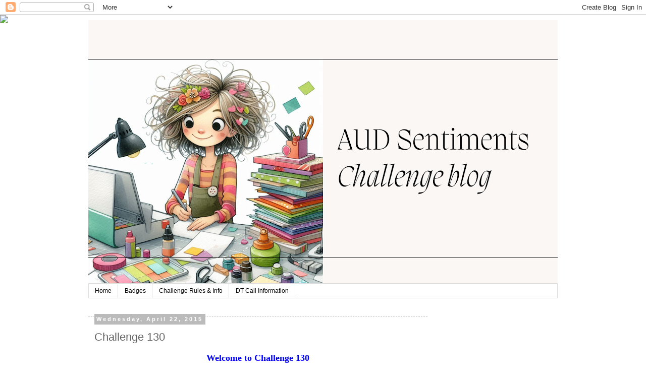

--- FILE ---
content_type: text/html; charset=UTF-8
request_url: https://audsentimentschallengeblog.blogspot.com/2015/04/challenge-130.html
body_size: 18602
content:
<!DOCTYPE html>
<html class='v2' dir='ltr' lang='en'>
<head>
<link href='https://www.blogger.com/static/v1/widgets/335934321-css_bundle_v2.css' rel='stylesheet' type='text/css'/>
<meta content='width=1100' name='viewport'/>
<meta content='text/html; charset=UTF-8' http-equiv='Content-Type'/>
<meta content='blogger' name='generator'/>
<link href='https://audsentimentschallengeblog.blogspot.com/favicon.ico' rel='icon' type='image/x-icon'/>
<link href='https://audsentimentschallengeblog.blogspot.com/2015/04/challenge-130.html' rel='canonical'/>
<link rel="alternate" type="application/atom+xml" title="Aud Sentiments Challenge Blog - Atom" href="https://audsentimentschallengeblog.blogspot.com/feeds/posts/default" />
<link rel="alternate" type="application/rss+xml" title="Aud Sentiments Challenge Blog - RSS" href="https://audsentimentschallengeblog.blogspot.com/feeds/posts/default?alt=rss" />
<link rel="service.post" type="application/atom+xml" title="Aud Sentiments Challenge Blog - Atom" href="https://www.blogger.com/feeds/5873214830740828856/posts/default" />

<link rel="alternate" type="application/atom+xml" title="Aud Sentiments Challenge Blog - Atom" href="https://audsentimentschallengeblog.blogspot.com/feeds/3756801644467166444/comments/default" />
<!--Can't find substitution for tag [blog.ieCssRetrofitLinks]-->
<link href='https://blogger.googleusercontent.com/img/b/R29vZ2xl/AVvXsEi7zN1-xrHDwDCjRPTO4Xr3aRQcoFmjGQYc1ocVT2wPnLvtuRZxyhMcEAkpzZOsXE-8WvX4IfkRfU03O5VyR08ROS7vjjKp0wZMYYBofwhzzpfs19fv_Jql_s2bTN6MO_PJXeKeACKF04HD/s1600/Speedy+recovery.jpg' rel='image_src'/>
<meta content='https://audsentimentschallengeblog.blogspot.com/2015/04/challenge-130.html' property='og:url'/>
<meta content='Challenge 130' property='og:title'/>
<meta content='   Welcome to Challenge 130    April 23 - May 5   Things With Wings plus a Sentiment  This can be anything with wings: fairies, birds, bees,...' property='og:description'/>
<meta content='https://blogger.googleusercontent.com/img/b/R29vZ2xl/AVvXsEi7zN1-xrHDwDCjRPTO4Xr3aRQcoFmjGQYc1ocVT2wPnLvtuRZxyhMcEAkpzZOsXE-8WvX4IfkRfU03O5VyR08ROS7vjjKp0wZMYYBofwhzzpfs19fv_Jql_s2bTN6MO_PJXeKeACKF04HD/w1200-h630-p-k-no-nu/Speedy+recovery.jpg' property='og:image'/>
<title>Aud Sentiments Challenge Blog: Challenge 130</title>
<style id='page-skin-1' type='text/css'><!--
/*
-----------------------------------------------
Blogger Template Style
Name:     Simple
Designer: Blogger
URL:      www.blogger.com
----------------------------------------------- */
/* Content
----------------------------------------------- */
body {
font: normal normal 12px 'Trebuchet MS', Trebuchet, Verdana, sans-serif;
color: #666666;
background: #ffffff none repeat scroll top left;
padding: 0 0 0 0;
}
html body .region-inner {
min-width: 0;
max-width: 100%;
width: auto;
}
h2 {
font-size: 22px;
}
a:link {
text-decoration:none;
color: #2288bb;
}
a:visited {
text-decoration:none;
color: #888888;
}
a:hover {
text-decoration:underline;
color: #33aaff;
}
.body-fauxcolumn-outer .fauxcolumn-inner {
background: transparent none repeat scroll top left;
_background-image: none;
}
.body-fauxcolumn-outer .cap-top {
position: absolute;
z-index: 1;
height: 400px;
width: 100%;
}
.body-fauxcolumn-outer .cap-top .cap-left {
width: 100%;
background: transparent none repeat-x scroll top left;
_background-image: none;
}
.content-outer {
-moz-box-shadow: 0 0 0 rgba(0, 0, 0, .15);
-webkit-box-shadow: 0 0 0 rgba(0, 0, 0, .15);
-goog-ms-box-shadow: 0 0 0 #333333;
box-shadow: 0 0 0 rgba(0, 0, 0, .15);
margin-bottom: 1px;
}
.content-inner {
padding: 10px 40px;
}
.content-inner {
background-color: #ffffff;
}
/* Header
----------------------------------------------- */
.header-outer {
background: transparent none repeat-x scroll 0 -400px;
_background-image: none;
}
.Header h1 {
font: normal normal 40px 'Trebuchet MS',Trebuchet,Verdana,sans-serif;
color: #000000;
text-shadow: 0 0 0 rgba(0, 0, 0, .2);
}
.Header h1 a {
color: #000000;
}
.Header .description {
font-size: 18px;
color: #000000;
}
.header-inner .Header .titlewrapper {
padding: 22px 0;
}
.header-inner .Header .descriptionwrapper {
padding: 0 0;
}
/* Tabs
----------------------------------------------- */
.tabs-inner .section:first-child {
border-top: 0 solid #dddddd;
}
.tabs-inner .section:first-child ul {
margin-top: -1px;
border-top: 1px solid #dddddd;
border-left: 1px solid #dddddd;
border-right: 1px solid #dddddd;
}
.tabs-inner .widget ul {
background: transparent none repeat-x scroll 0 -800px;
_background-image: none;
border-bottom: 1px solid #dddddd;
margin-top: 0;
margin-left: -30px;
margin-right: -30px;
}
.tabs-inner .widget li a {
display: inline-block;
padding: .6em 1em;
font: normal normal 12px 'Trebuchet MS', Trebuchet, Verdana, sans-serif;
color: #000000;
border-left: 1px solid #ffffff;
border-right: 1px solid #dddddd;
}
.tabs-inner .widget li:first-child a {
border-left: none;
}
.tabs-inner .widget li.selected a, .tabs-inner .widget li a:hover {
color: #000000;
background-color: #eeeeee;
text-decoration: none;
}
/* Columns
----------------------------------------------- */
.main-outer {
border-top: 0 solid transparent;
}
.fauxcolumn-left-outer .fauxcolumn-inner {
border-right: 1px solid transparent;
}
.fauxcolumn-right-outer .fauxcolumn-inner {
border-left: 1px solid transparent;
}
/* Headings
----------------------------------------------- */
div.widget > h2,
div.widget h2.title {
margin: 0 0 1em 0;
font: normal bold 11px 'Trebuchet MS',Trebuchet,Verdana,sans-serif;
color: #000000;
}
/* Widgets
----------------------------------------------- */
.widget .zippy {
color: #999999;
text-shadow: 2px 2px 1px rgba(0, 0, 0, .1);
}
.widget .popular-posts ul {
list-style: none;
}
/* Posts
----------------------------------------------- */
h2.date-header {
font: normal bold 11px Arial, Tahoma, Helvetica, FreeSans, sans-serif;
}
.date-header span {
background-color: #bbbbbb;
color: #ffffff;
padding: 0.4em;
letter-spacing: 3px;
margin: inherit;
}
.main-inner {
padding-top: 35px;
padding-bottom: 65px;
}
.main-inner .column-center-inner {
padding: 0 0;
}
.main-inner .column-center-inner .section {
margin: 0 1em;
}
.post {
margin: 0 0 45px 0;
}
h3.post-title, .comments h4 {
font: normal normal 22px 'Trebuchet MS',Trebuchet,Verdana,sans-serif;
margin: .75em 0 0;
}
.post-body {
font-size: 110%;
line-height: 1.4;
position: relative;
}
.post-body img, .post-body .tr-caption-container, .Profile img, .Image img,
.BlogList .item-thumbnail img {
padding: 2px;
background: #ffffff;
border: 1px solid #eeeeee;
-moz-box-shadow: 1px 1px 5px rgba(0, 0, 0, .1);
-webkit-box-shadow: 1px 1px 5px rgba(0, 0, 0, .1);
box-shadow: 1px 1px 5px rgba(0, 0, 0, .1);
}
.post-body img, .post-body .tr-caption-container {
padding: 5px;
}
.post-body .tr-caption-container {
color: #666666;
}
.post-body .tr-caption-container img {
padding: 0;
background: transparent;
border: none;
-moz-box-shadow: 0 0 0 rgba(0, 0, 0, .1);
-webkit-box-shadow: 0 0 0 rgba(0, 0, 0, .1);
box-shadow: 0 0 0 rgba(0, 0, 0, .1);
}
.post-header {
margin: 0 0 1.5em;
line-height: 1.6;
font-size: 90%;
}
.post-footer {
margin: 20px -2px 0;
padding: 5px 10px;
color: #666666;
background-color: #eeeeee;
border-bottom: 1px solid #eeeeee;
line-height: 1.6;
font-size: 90%;
}
#comments .comment-author {
padding-top: 1.5em;
border-top: 1px solid transparent;
background-position: 0 1.5em;
}
#comments .comment-author:first-child {
padding-top: 0;
border-top: none;
}
.avatar-image-container {
margin: .2em 0 0;
}
#comments .avatar-image-container img {
border: 1px solid #eeeeee;
}
/* Comments
----------------------------------------------- */
.comments .comments-content .icon.blog-author {
background-repeat: no-repeat;
background-image: url([data-uri]);
}
.comments .comments-content .loadmore a {
border-top: 1px solid #999999;
border-bottom: 1px solid #999999;
}
.comments .comment-thread.inline-thread {
background-color: #eeeeee;
}
.comments .continue {
border-top: 2px solid #999999;
}
/* Accents
---------------------------------------------- */
.section-columns td.columns-cell {
border-left: 1px solid transparent;
}
.blog-pager {
background: transparent url(https://resources.blogblog.com/blogblog/data/1kt/simple/paging_dot.png) repeat-x scroll top center;
}
.blog-pager-older-link, .home-link,
.blog-pager-newer-link {
background-color: #ffffff;
padding: 5px;
}
.footer-outer {
border-top: 1px dashed #bbbbbb;
}
/* Mobile
----------------------------------------------- */
body.mobile  {
background-size: auto;
}
.mobile .body-fauxcolumn-outer {
background: transparent none repeat scroll top left;
}
.mobile .body-fauxcolumn-outer .cap-top {
background-size: 100% auto;
}
.mobile .content-outer {
-webkit-box-shadow: 0 0 3px rgba(0, 0, 0, .15);
box-shadow: 0 0 3px rgba(0, 0, 0, .15);
}
.mobile .tabs-inner .widget ul {
margin-left: 0;
margin-right: 0;
}
.mobile .post {
margin: 0;
}
.mobile .main-inner .column-center-inner .section {
margin: 0;
}
.mobile .date-header span {
padding: 0.1em 10px;
margin: 0 -10px;
}
.mobile h3.post-title {
margin: 0;
}
.mobile .blog-pager {
background: transparent none no-repeat scroll top center;
}
.mobile .footer-outer {
border-top: none;
}
.mobile .main-inner, .mobile .footer-inner {
background-color: #ffffff;
}
.mobile-index-contents {
color: #666666;
}
.mobile-link-button {
background-color: #2288bb;
}
.mobile-link-button a:link, .mobile-link-button a:visited {
color: #ffffff;
}
.mobile .tabs-inner .section:first-child {
border-top: none;
}
.mobile .tabs-inner .PageList .widget-content {
background-color: #eeeeee;
color: #000000;
border-top: 1px solid #dddddd;
border-bottom: 1px solid #dddddd;
}
.mobile .tabs-inner .PageList .widget-content .pagelist-arrow {
border-left: 1px solid #dddddd;
}

--></style>
<style id='template-skin-1' type='text/css'><!--
body {
min-width: 1010px;
}
.content-outer, .content-fauxcolumn-outer, .region-inner {
min-width: 1010px;
max-width: 1010px;
_width: 1010px;
}
.main-inner .columns {
padding-left: 0px;
padding-right: 258px;
}
.main-inner .fauxcolumn-center-outer {
left: 0px;
right: 258px;
/* IE6 does not respect left and right together */
_width: expression(this.parentNode.offsetWidth -
parseInt("0px") -
parseInt("258px") + 'px');
}
.main-inner .fauxcolumn-left-outer {
width: 0px;
}
.main-inner .fauxcolumn-right-outer {
width: 258px;
}
.main-inner .column-left-outer {
width: 0px;
right: 100%;
margin-left: -0px;
}
.main-inner .column-right-outer {
width: 258px;
margin-right: -258px;
}
#layout {
min-width: 0;
}
#layout .content-outer {
min-width: 0;
width: 800px;
}
#layout .region-inner {
min-width: 0;
width: auto;
}
body#layout div.add_widget {
padding: 8px;
}
body#layout div.add_widget a {
margin-left: 32px;
}
--></style>
<link href='https://www.blogger.com/dyn-css/authorization.css?targetBlogID=5873214830740828856&amp;zx=c5181782-e738-4b8c-b8c0-7457a2936f15' media='none' onload='if(media!=&#39;all&#39;)media=&#39;all&#39;' rel='stylesheet'/><noscript><link href='https://www.blogger.com/dyn-css/authorization.css?targetBlogID=5873214830740828856&amp;zx=c5181782-e738-4b8c-b8c0-7457a2936f15' rel='stylesheet'/></noscript>
<meta name='google-adsense-platform-account' content='ca-host-pub-1556223355139109'/>
<meta name='google-adsense-platform-domain' content='blogspot.com'/>

<link rel="stylesheet" href="https://fonts.googleapis.com/css2?display=swap&family=Dosis&family=Playfair+Display&family=Quicksand&family=Lobster&family=Dancing+Script&family=Pacifico&family=Shadows+Into+Light"></head>
<body class='loading variant-simplysimple'>
<div class='navbar section' id='navbar' name='Navbar'><div class='widget Navbar' data-version='1' id='Navbar1'><script type="text/javascript">
    function setAttributeOnload(object, attribute, val) {
      if(window.addEventListener) {
        window.addEventListener('load',
          function(){ object[attribute] = val; }, false);
      } else {
        window.attachEvent('onload', function(){ object[attribute] = val; });
      }
    }
  </script>
<div id="navbar-iframe-container"></div>
<script type="text/javascript" src="https://apis.google.com/js/platform.js"></script>
<script type="text/javascript">
      gapi.load("gapi.iframes:gapi.iframes.style.bubble", function() {
        if (gapi.iframes && gapi.iframes.getContext) {
          gapi.iframes.getContext().openChild({
              url: 'https://www.blogger.com/navbar/5873214830740828856?po\x3d3756801644467166444\x26origin\x3dhttps://audsentimentschallengeblog.blogspot.com',
              where: document.getElementById("navbar-iframe-container"),
              id: "navbar-iframe"
          });
        }
      });
    </script><script type="text/javascript">
(function() {
var script = document.createElement('script');
script.type = 'text/javascript';
script.src = '//pagead2.googlesyndication.com/pagead/js/google_top_exp.js';
var head = document.getElementsByTagName('head')[0];
if (head) {
head.appendChild(script);
}})();
</script>
</div></div>
<div class='body-fauxcolumns'>
<div class='fauxcolumn-outer body-fauxcolumn-outer'>
<div class='cap-top'>
<div class='cap-left'></div>
<div class='cap-right'></div>
</div>
<div class='fauxborder-left'>
<div class='fauxborder-right'></div>
<div class='fauxcolumn-inner'>
</div>
</div>
<div class='cap-bottom'>
<div class='cap-left'></div>
<div class='cap-right'></div>
</div>
</div>
</div>
<div class='content'>
<div class='content-fauxcolumns'>
<div class='fauxcolumn-outer content-fauxcolumn-outer'>
<div class='cap-top'>
<div class='cap-left'></div>
<div class='cap-right'></div>
</div>
<div class='fauxborder-left'>
<div class='fauxborder-right'></div>
<div class='fauxcolumn-inner'>
</div>
</div>
<div class='cap-bottom'>
<div class='cap-left'></div>
<div class='cap-right'></div>
</div>
</div>
</div>
<div class='content-outer'>
<div class='content-cap-top cap-top'>
<div class='cap-left'></div>
<div class='cap-right'></div>
</div>
<div class='fauxborder-left content-fauxborder-left'>
<div class='fauxborder-right content-fauxborder-right'></div>
<div class='content-inner'>
<header>
<div class='header-outer'>
<div class='header-cap-top cap-top'>
<div class='cap-left'></div>
<div class='cap-right'></div>
</div>
<div class='fauxborder-left header-fauxborder-left'>
<div class='fauxborder-right header-fauxborder-right'></div>
<div class='region-inner header-inner'>
<div class='header section' id='header' name='Header'><div class='widget Header' data-version='1' id='Header1'>
<div id='header-inner'>
<a href='https://audsentimentschallengeblog.blogspot.com/' style='display: block'>
<img alt='Aud Sentiments Challenge Blog' height='523px; ' id='Header1_headerimg' src='https://blogger.googleusercontent.com/img/a/AVvXsEgRemPb25luvT0-Wn4C3Aqju7eft4DV1S86tUTQmA5jW2Th-e4Mzh2oZqQzjZzgfk7JrqprUuSW9ZzZFUr3v4ughgGnEUwPA7VLkJ1HqOeWnzP3RfoxTJRqSTPh7ENnEIz8tM5YfuRXm-LcAZ86KAqwfBoWdwZyZslVQmA7orgctQ-t8UL4OzXaKv3TFw=s930' style='display: block' width='930px; '/>
</a>
</div>
</div></div>
</div>
</div>
<div class='header-cap-bottom cap-bottom'>
<div class='cap-left'></div>
<div class='cap-right'></div>
</div>
</div>
</header>
<div class='tabs-outer'>
<div class='tabs-cap-top cap-top'>
<div class='cap-left'></div>
<div class='cap-right'></div>
</div>
<div class='fauxborder-left tabs-fauxborder-left'>
<div class='fauxborder-right tabs-fauxborder-right'></div>
<div class='region-inner tabs-inner'>
<div class='tabs section' id='crosscol' name='Cross-Column'><div class='widget PageList' data-version='1' id='PageList1'>
<h2>Pages</h2>
<div class='widget-content'>
<ul>
<li>
<a href='https://audsentimentschallengeblog.blogspot.com/'>Home</a>
</li>
<li>
<a href='http://audsentimentschallengeblog.blogspot.com/p/badges.html'>Badges</a>
</li>
<li>
<a href='http://audsentimentschallengeblog.blogspot.com/p/challenge-rules.html'>Challenge Rules &amp; Info</a>
</li>
<li>
<a href='https://audsentimentschallengeblog.blogspot.com/p/dt.html'>DT Call Information</a>
</li>
</ul>
<div class='clear'></div>
</div>
</div></div>
<div class='tabs no-items section' id='crosscol-overflow' name='Cross-Column 2'></div>
</div>
</div>
<div class='tabs-cap-bottom cap-bottom'>
<div class='cap-left'></div>
<div class='cap-right'></div>
</div>
</div>
<div class='main-outer'>
<div class='main-cap-top cap-top'>
<div class='cap-left'></div>
<div class='cap-right'></div>
</div>
<div class='fauxborder-left main-fauxborder-left'>
<div class='fauxborder-right main-fauxborder-right'></div>
<div class='region-inner main-inner'>
<div class='columns fauxcolumns'>
<div class='fauxcolumn-outer fauxcolumn-center-outer'>
<div class='cap-top'>
<div class='cap-left'></div>
<div class='cap-right'></div>
</div>
<div class='fauxborder-left'>
<div class='fauxborder-right'></div>
<div class='fauxcolumn-inner'>
</div>
</div>
<div class='cap-bottom'>
<div class='cap-left'></div>
<div class='cap-right'></div>
</div>
</div>
<div class='fauxcolumn-outer fauxcolumn-left-outer'>
<div class='cap-top'>
<div class='cap-left'></div>
<div class='cap-right'></div>
</div>
<div class='fauxborder-left'>
<div class='fauxborder-right'></div>
<div class='fauxcolumn-inner'>
</div>
</div>
<div class='cap-bottom'>
<div class='cap-left'></div>
<div class='cap-right'></div>
</div>
</div>
<div class='fauxcolumn-outer fauxcolumn-right-outer'>
<div class='cap-top'>
<div class='cap-left'></div>
<div class='cap-right'></div>
</div>
<div class='fauxborder-left'>
<div class='fauxborder-right'></div>
<div class='fauxcolumn-inner'>
</div>
</div>
<div class='cap-bottom'>
<div class='cap-left'></div>
<div class='cap-right'></div>
</div>
</div>
<!-- corrects IE6 width calculation -->
<div class='columns-inner'>
<div class='column-center-outer'>
<div class='column-center-inner'>
<div class='main section' id='main' name='Main'><div class='widget Blog' data-version='1' id='Blog1'>
<div class='blog-posts hfeed'>

          <div class="date-outer">
        
<h2 class='date-header'><span>Wednesday, April 22, 2015</span></h2>

          <div class="date-posts">
        
<div class='post-outer'>
<div class='post hentry uncustomized-post-template' itemprop='blogPost' itemscope='itemscope' itemtype='http://schema.org/BlogPosting'>
<meta content='https://blogger.googleusercontent.com/img/b/R29vZ2xl/AVvXsEi7zN1-xrHDwDCjRPTO4Xr3aRQcoFmjGQYc1ocVT2wPnLvtuRZxyhMcEAkpzZOsXE-8WvX4IfkRfU03O5VyR08ROS7vjjKp0wZMYYBofwhzzpfs19fv_Jql_s2bTN6MO_PJXeKeACKF04HD/s1600/Speedy+recovery.jpg' itemprop='image_url'/>
<meta content='5873214830740828856' itemprop='blogId'/>
<meta content='3756801644467166444' itemprop='postId'/>
<a name='3756801644467166444'></a>
<h3 class='post-title entry-title' itemprop='name'>
Challenge 130
</h3>
<div class='post-header'>
<div class='post-header-line-1'></div>
</div>
<div class='post-body entry-content' id='post-body-3756801644467166444' itemprop='description articleBody'>
<div style="text-align: center;">
<div>
<div>
<b><span style="color: blue; font-family: &quot;georgia&quot; , &quot;times new roman&quot; , serif; font-size: large;"><span style="background-color: white;">Welcome to Challenge 130</span></span></b></div>
<div class="" style="clear: both;">
<div style="text-align: center;">
<span style="text-align: start;"><span style="color: blue; font-family: &quot;georgia&quot; , &quot;times new roman&quot; , serif;">April 23 - May 5</span></span></div>
<div style="text-align: center;">
<span style="text-align: start;"><span style="color: blue; font-family: &quot;georgia&quot; , &quot;times new roman&quot; , serif; font-size: large;"><b>Things With Wings plus a Sentiment</b></span></span><br />
<span style="color: blue; font-family: &quot;georgia&quot; , &quot;times new roman&quot; , serif; font-size: x-small;"><b>This can be anything with wings: fairies, birds, bees, airplanes... surprise us! &nbsp;What amuses you for this challenge? &nbsp;Just make it the focal point of your project - and don't forget the sentiment!</b></span></div>
<div style="text-align: start;">
<br /></div>
</div>
<div class="" style="background-color: white; clear: both;">
<span style="font-family: &quot;georgia&quot; , &quot;times new roman&quot; , serif; font-size: xx-small;"><span style="color: #393939; line-height: 20.790000915527344px; text-align: left;">&nbsp;</span><b style="color: #393939; line-height: 20.790000915527344px; text-align: left;">Quick NOTE</b><span style="color: #393939; line-height: 20.790000915527344px; text-align: left;">: Julie posted the winners last night,&nbsp;</span></span></div>
<div style="-webkit-text-stroke-width: 0px; background-color: white; color: #393939; font-family: Arial, Tahoma, Helvetica, FreeSans, sans-serif; font-style: normal; font-variant: normal; font-weight: normal; letter-spacing: normal; line-height: 20.790000915527344px; orphans: auto; text-align: center; text-indent: 0px; text-transform: none; white-space: normal; widows: auto; word-spacing: 0px;">
<div style="line-height: 20.790000915527344px;">
<div style="margin: 0px;">
<span style="font-family: &quot;georgia&quot; , &quot;times new roman&quot; , serif; font-size: xx-small;"><span style="text-align: left;">so if you want to see some talent -</span><span style="text-align: left;">&nbsp;[or see if you won!] -&nbsp;</span></span></div>
</div>
<div>
<div style="margin: 0px;">
<div style="line-height: 20.790000915527344px;">
<span style="font-family: &quot;georgia&quot; , &quot;times new roman&quot; , serif; font-size: xx-small;"><span style="text-align: left;">just scroll down to the&nbsp;</span><b style="text-align: left;"><span style="color: red;"><a href="http://audsentimentschallengeblog.blogspot.com/2014/06/challenge-107-winner-and-top-5.html" style="color: #e90400; text-decoration: none;">WINNERS' POST!</a></span></b></span></div>
<div style="line-height: 20.790000915527344px;">
<br /></div>
</div>
</div>
</div>
</div>
<div style="line-height: 20.790000915527344px;">
<div class="MsoNoSpacing">
<span style="background-color: #d9ead3; color: #38761d; font-size: x-small;"><b>@@@@@@@@@@@@@@@@@@@@@@@@@@@@@</b></span></div>
</div>
<div>
<div style="background-color: white;">
<b><span style="color: #38761d; font-family: &quot;georgia&quot; , &quot;times new roman&quot; , serif; font-size: x-small;">Here is your Thursday</span></b></div>
<div style="background-color: white;">
<span style="color: #38761d; font-family: &quot;georgia&quot; , &quot;times new roman&quot; , serif;"><b><i><u>FREEBIE SENTIMENT</u></i></b></span></div>
<div style="background-color: white;">
<div>
<span style="font-size: x-small;"><b><span style="color: #38761d; font-family: &quot;georgia&quot; , &quot;times new roman&quot; , serif;">Since we require a sentiment on your project, Ginny H&nbsp;from our Design Team is providing a sentiment every week for you! &nbsp;</span></b><b style="text-align: left;"><span style="color: #38761d; font-family: &quot;georgia&quot; , &quot;times new roman&quot; , serif;">You are welcome to copy and paste any or all&nbsp;</span></b><b style="color: #38761d; font-family: Georgia, 'Times New Roman', serif; text-align: left;">of the sentiments for your personal use, or use it as inspiration for your design. &nbsp;</b><b style="color: #38761d; font-family: Georgia, 'Times New Roman', serif; text-align: left;">If you use Ginny's sentiment, she would love it if you&nbsp;</b><b style="color: #38761d; font-family: Georgia, 'Times New Roman', serif; text-align: left;">l</b><b style="color: #38761d; font-family: Georgia, 'Times New Roman', serif; text-align: left;">eave her a comment, either here or&nbsp;</b><span style="text-align: left;"><span style="color: #38761d; font-family: &quot;georgia&quot; , &quot;times new roman&quot; , serif;"><span style="font-family: &quot;georgia&quot;; font-weight: bold;">on her website<a href="https://www.blogger.com/goog_192795196">&nbsp;</a></span><a href="http://asidorodos.blogspot.co.uk/"><b><i>As.I</i></b><span style="font-family: &quot;georgia&quot;;"><b><i>.Do.Rodos</i>.</b></span></a></span></span></span></div>
<div>
<b style="text-align: left;"><span style="color: #38761d; font-family: &quot;georgia&quot; , &quot;times new roman&quot; , serif; font-size: x-small;">&nbsp;Thanks!</span></b><br />
<div class="separator" style="clear: both; text-align: center;">
<a href="https://blogger.googleusercontent.com/img/b/R29vZ2xl/AVvXsEi7zN1-xrHDwDCjRPTO4Xr3aRQcoFmjGQYc1ocVT2wPnLvtuRZxyhMcEAkpzZOsXE-8WvX4IfkRfU03O5VyR08ROS7vjjKp0wZMYYBofwhzzpfs19fv_Jql_s2bTN6MO_PJXeKeACKF04HD/s1600/Speedy+recovery.jpg" imageanchor="1" style="margin-left: 1em; margin-right: 1em;"><img border="0" src="https://blogger.googleusercontent.com/img/b/R29vZ2xl/AVvXsEi7zN1-xrHDwDCjRPTO4Xr3aRQcoFmjGQYc1ocVT2wPnLvtuRZxyhMcEAkpzZOsXE-8WvX4IfkRfU03O5VyR08ROS7vjjKp0wZMYYBofwhzzpfs19fv_Jql_s2bTN6MO_PJXeKeACKF04HD/s1600/Speedy+recovery.jpg" /></a></div>
<br />
<div class="separator" style="clear: both; text-align: center;">
<b style="text-align: left;"><span style="color: #38761d; font-family: &quot;georgia&quot; , &quot;times new roman&quot; , serif; font-size: x-small;"></span></b></div>
</div>
</div>
<div style="text-align: left;">
<div style="text-align: center;">
<div>
<div>
</div>
<b style="color: #38761d; font-family: Georgia, 'Times New Roman', serif;"><span style="font-size: x-small;">Come back next week for another FREEBIE!</span></b></div>
<div>
<b><span style="background-color: #d9ead3; color: #38761d; font-family: &quot;georgia&quot; , &quot;times new roman&quot; , serif; font-size: x-small;">@@@@@@@@@@@@@@@@@@@@@@@@@@@@@</span></b></div>
<div>
<br /></div>
</div>
</div>
</div>
</div>
<div style="color: #393939; line-height: 20.790000915527344px; text-align: center;">
<div style="-webkit-text-stroke-width: 0px; color: black; font-family: Georgia; font-size: medium; font-style: normal; font-variant: normal; letter-spacing: normal; line-height: normal; orphans: auto; text-align: center; text-indent: 0px; text-transform: none; white-space: normal; widows: auto; word-spacing: 0px;">
<div>
<div style="font-family: Arial, Tahoma, Helvetica, FreeSans, sans-serif; font-size: 15px;">
<div style="text-align: left;">
<div style="margin: 0px;">
<div class="separator" style="clear: both; text-align: center;">
<a href="http://www.thepapershelter.com/images/banners/TPS_Adv200x200_02-1.jpg" imageanchor="1" style="clear: left; float: left; margin-bottom: 1em; margin-right: 1em;"><img border="0" src="https://lh3.googleusercontent.com/blogger_img_proxy/AEn0k_vbyV74OQQo-79vNu1U9P3WfKo4JBfKo77XMr-FGLKvAx7VxcZ8si7KHPYWNhcSmRqyijo8pELBwOEjypKjsqeSo7dGdWKr8h34R2Nc7D3fwIbu6ccSoa97w2W-WDkm6deIM2FPNOrY=s0-d" style="font-size: 15px;"></a></div>
<span style="color: black; font-family: &quot;georgia&quot;; font-size: small; line-height: normal;"><span style="background-color: white;">Our teammates are using images provided by <a href="http://www.thepapershelter.com/index.php?main_page=index&amp;zenid=9fhsalfrbb81te204k9h4v8sf0"><b>The Paper Shelter</b>&nbsp;</a></span></span><span style="background-color: white; color: black; font-family: &quot;georgia&quot;; font-size: small; line-height: normal;">who&nbsp;</span><span style="background-color: white; color: black; font-family: &quot;georgia&quot;; font-size: small; line-height: normal;">is pairing up with us to sponsor this challenge. &nbsp;<b><u><a href="http://www.thepapershelter.com/index.php?main_page=index&amp;zenid=9fhsalfrbb81te204k9h4v8sf0">TPS</a></u></b> is also generously offering a prize for the winner of this challenge!! &nbsp;If you see an image you like, or if you want to shop around in their catalog of images, you can click on their name to go directly to their on line store!</span></div>
</div>
</div>
</div>
</div>
</div>
<div style="background-color: white; line-height: 20.790000915527344px; text-align: center;">
<div align="center" class="MsoNoSpacing" style="color: #393939;">
<div style="font-family: Arial, Tahoma, Helvetica, FreeSans, sans-serif;">
<br /></div>
<div style="color: black; line-height: normal;">
<div>
<div align="center" class="MsoNoSpacing">
<div style="line-height: 25.2px;">
<div style="line-height: normal;">
<div>
<div style="text-align: left;">
<div style="text-align: center;">
<span style="color: blue; font-family: &quot;georgia&quot; , &quot;times new roman&quot; , serif; font-size: x-small; line-height: 20.790000915527344px;"><b><br /></b></span>
<span style="font-family: &quot;georgia&quot; , &quot;times new roman&quot; , serif;"><span style="color: blue; line-height: 20.790000915527344px;"><b>Now here is inspiration from the DT using <u>TPS</u> images [not required in your submissions].&nbsp;</b></span><b style="color: blue; line-height: 20.790000915527344px;">&nbsp;If you want more details on the project, or want to comment on the DT's work - their blog names are linked for your convenience. &nbsp;If you like and want the TPS&nbsp;image we are showcasing, the name is linked directly to where you can find it in their store.</b></span></div>
</div>
</div>
<div style="color: #393939; line-height: 20.790000915527344px;">
<div>
<span style="font-family: &quot;georgia&quot; , &quot;times new roman&quot; , serif;"><span style="color: blue;"><b>To&nbsp;<i><u>keep</u></i>&nbsp;you motivated, our 2nd team will provide even more inspiration&nbsp;</b></span><b style="color: blue;">at the 2nd week's post next Thursday!&nbsp;</b></span><br />
<span style="font-family: &quot;georgia&quot; , &quot;times new roman&quot; , serif; font-size: x-small;"><b style="color: blue;"><br /></b></span></div>
</div>
<div style="font-family: Georgia;">
<b style="color: #393939; line-height: 25.454544067382813px;"><span style="color: #424242; font-family: inherit , serif;">Sandy</span></b><span style="color: #424242; line-height: 25.454544067382813px;">&nbsp;from&nbsp;</span><span style="line-height: 25.454544067382813px;"><b><u><a href="http://joy-sandyscreations.blogspot.com.au/">Sandy's Creations</a></u></b></span></div>
</div>
<div style="font-family: Georgia; line-height: normal;">
<span style="font-family: &quot;georgia&quot; , &quot;times new roman&quot; , serif; font-size: x-small;">using&nbsp;<a href="http://www.thepapershelter.com/index.php?main_page=product_info&amp;cPath=1&amp;products_id=442"><b>Hope</b></a></span><br />
<div class="separator" style="clear: both;">
<a href="https://blogger.googleusercontent.com/img/b/R29vZ2xl/AVvXsEjLmLIMqhsaJ_lthOIBDaw642m61KcXqWSGPeB9wGPljmfKzmnwCud5otQIKiVnb_iMuCk2tGEL8qidLEeK8tGpHxZMRl4-uC1wW-0u8D7wMZiSMtOB7LmOYGNXCEiIfPBITI3wU4tpxRE/s1600/Things+with+Wings.jpg" imageanchor="1" style="margin-left: 1em; margin-right: 1em;"><img border="0" height="367" src="https://blogger.googleusercontent.com/img/b/R29vZ2xl/AVvXsEjLmLIMqhsaJ_lthOIBDaw642m61KcXqWSGPeB9wGPljmfKzmnwCud5otQIKiVnb_iMuCk2tGEL8qidLEeK8tGpHxZMRl4-uC1wW-0u8D7wMZiSMtOB7LmOYGNXCEiIfPBITI3wU4tpxRE/s1600/Things+with+Wings.jpg" width="400" /></a></div>
<div>
<br /></div>
</div>
<div style="font-family: Georgia;">
<span style="font-family: &quot;georgia&quot; , &quot;times new roman&quot; , serif;"><b>Billie</b><span style="color: #393939;">&nbsp;from&nbsp;</span><b><span style="color: #cc0000;"><a href="http://stampinwithinkonmyfingers.blogspot.co.uk/">Ink on My Fingers</a></span></b></span></div>
</div>
<div style="font-family: Georgia;">
<span style="color: #393939; font-family: &quot;georgia&quot; , &quot;times new roman&quot; , serif; font-size: x-small; line-height: 25.2px;">using&nbsp;<a href="http://www.thepapershelter.com/index.php?main_page=product_info&amp;cPath=1&amp;products_id=442"><b>Hope</b></a></span></div>
<div class="separator" style="clear: both; font-family: Georgia;">
<a href="https://blogger.googleusercontent.com/img/b/R29vZ2xl/AVvXsEi7BvB-GIr-jhv-bSquX6pCMrBMHa1nE3jN2oPVnMAwPbX2SelZHi-QUxH9gRCpjZKwJRj277Dyka_YkvGrmxvI_jLmga-qCfTT7vCZit_q5N1HEJd0hqk8GcaPTp_TPQU006L4iCAFvnA/s1600/4-23-15+Aud+%23130+tps.jpg" imageanchor="1" style="margin-left: 1em; margin-right: 1em;"><img border="0" height="400" src="https://blogger.googleusercontent.com/img/b/R29vZ2xl/AVvXsEi7BvB-GIr-jhv-bSquX6pCMrBMHa1nE3jN2oPVnMAwPbX2SelZHi-QUxH9gRCpjZKwJRj277Dyka_YkvGrmxvI_jLmga-qCfTT7vCZit_q5N1HEJd0hqk8GcaPTp_TPQU006L4iCAFvnA/s1600/4-23-15+Aud+%23130+tps.jpg" width="310" /></a></div>
<div style="font-family: Georgia;">
<br /></div>
<div style="font-family: Georgia;">
<span style="font-family: &quot;georgia&quot; , &quot;times new roman&quot; , serif;"><span style="font-size: small;"><b>Ginny H</b>&nbsp;from<span class="apple-converted-space">&nbsp;</span></span><span style="color: #cc0000; font-size: small;"><b><a href="http://asidorodos.blogspot.co.uk/">As I do Rodos</a>&nbsp;</b></span><span class="MsoHyperlink"><o:p></o:p></span></span></div>
</div>
<div align="center" class="MsoNoSpacing" style="font-family: Georgia;">
<div align="center" class="MsoNoSpacing">
<span style="font-size: x-small;"><span style="font-family: &quot;georgia&quot; , &quot;times new roman&quot; , serif;"><span class="MsoHyperlink">using&nbsp;</span><b><span lang="EL" style="color: grey; mso-ansi-language: EL; mso-themecolor: background1; mso-themeshade: 128;"></span></b></span><span style="font-family: &quot;times new roman&quot; , serif; line-height: 18.399999618530273px;">&nbsp;</span><span lang="EL" style="font-family: &quot;times new roman&quot; , serif; line-height: 18.399999618530273px;"><b><a href="http://www.thepapershelter.com/index.php?main_page=product_info&amp;cPath=1&amp;products_id=396">Rose</a></b></span></span></div>
<div>
<a href="https://blogger.googleusercontent.com/img/b/R29vZ2xl/AVvXsEhNYMlSR4xtKHEYCArEpwyCedLWb1PqSnGzl2Flr_SUUPJ6pRt0fP9iYmdd11-M7AbRMJKZLHy9g4Ox8VQsCJGIlKQQz-zuvKQ1JMwpRmsjXFCk5MeGdtJKXrHhq9w4uacmhpUVu-tcCcs/s1600/F_Ginny+H.jpg" imageanchor="1" style="clear: right; margin-bottom: 1em; margin-left: 1em;"><img border="0" height="380" src="https://blogger.googleusercontent.com/img/b/R29vZ2xl/AVvXsEhNYMlSR4xtKHEYCArEpwyCedLWb1PqSnGzl2Flr_SUUPJ6pRt0fP9iYmdd11-M7AbRMJKZLHy9g4Ox8VQsCJGIlKQQz-zuvKQ1JMwpRmsjXFCk5MeGdtJKXrHhq9w4uacmhpUVu-tcCcs/s1600/F_Ginny+H.jpg" width="400" /></a></div>
</div>
<div style="font-family: Georgia;">
</div>
<div style="font-family: Georgia;">
<span style="font-family: &quot;georgia&quot; , &quot;times new roman&quot; , serif;"><b><br /></b></span>
<span style="font-family: &quot;georgia&quot; , &quot;times new roman&quot; , serif;"><b>Julie</b>&nbsp;from&nbsp;<b><a href="http://juliescraftyspot.blogspot.co.uk/">Julie's Crafty Spot</a></b></span></div>
<div style="font-family: Georgia;">
<span style="font-family: &quot;georgia&quot; , &quot;times new roman&quot; , serif; font-size: x-small;">using &nbsp;Spring Swing</span><br />
<div class="separator" style="clear: both; text-align: center;">
<img src="https://blogger.googleusercontent.com/img/b/R29vZ2xl/AVvXsEi550iQE7i3UL5zSI3sMQX4ZRRhCKqmK_HrO2ll9f7IAADHm6Aj4CCQ2oRkBggZx8RzJXBrnfPsW44oo9l5zsnKf-dyfDKtdye6lKdAMrTkXP21w13QrWOVzvirZJhW8tC3uTFfV4cBPRs/s1600/F4.23.15.jpg" /></div>
<br />
<a href="https://blogger.googleusercontent.com/img/b/R29vZ2xl/AVvXsEh-ZkeX3tdnSWPhQZIIY_Oj2b2W5lGLB9CNb6JedSH_THpt1mBOvJbi8gFR5tMbicXR3hgq7c-3v9uRmZhDsyARW4xx_8ud_KWvWWijb1hG-HPRBwKRFn-F33Bagq08R7BdTao11ZfmcFY/s1600/F3_4.23.15.jpg" imageanchor="1" style="margin-left: 1em; margin-right: 1em;"><img border="0" height="316" src="https://blogger.googleusercontent.com/img/b/R29vZ2xl/AVvXsEh-ZkeX3tdnSWPhQZIIY_Oj2b2W5lGLB9CNb6JedSH_THpt1mBOvJbi8gFR5tMbicXR3hgq7c-3v9uRmZhDsyARW4xx_8ud_KWvWWijb1hG-HPRBwKRFn-F33Bagq08R7BdTao11ZfmcFY/s1600/F3_4.23.15.jpg" width="400" /></a><br />
<div class="separator" style="clear: both; text-align: center;">
</div>
<span style="font-family: &quot;georgia&quot; , &quot;times new roman&quot; , serif; font-size: x-small;"><br /></span></div>
<div class="separator" style="clear: both; font-family: Georgia;">
</div>
<div style="font-family: Georgia;">
<span style="font-family: &quot;georgia&quot; , &quot;times new roman&quot; , serif;"><br /></span></div>
</div>
<div style="font-family: Georgia;">
<div>
<span style="font-family: &quot;georgia&quot; , &quot;times new roman&quot; , serif;"><b>&nbsp;NanaConnie</b>&nbsp;from&nbsp;<b><u><span style="color: #cc0000;"><a href="http://mygrammysattic.blogspot.co.uk/">Grammy's Attic</a></span></u></b></span><br />
<span style="font-family: &quot;georgia&quot; , &quot;times new roman&quot; , serif; font-size: x-small;">using&nbsp;<a href="http://www.thepapershelter.com/index.php?main_page=product_info&amp;cPath=1&amp;products_id=442">Hope</a></span><br />
<div class="separator" style="clear: both;">
<a href="https://blogger.googleusercontent.com/img/b/R29vZ2xl/AVvXsEjaY1c6J8TWj-t3zySvznTNNrWwnE69XwMoeaMahFD0G4zVzjAcnHkmYbOeaf_NszPjQIW2GRFlpZ6J2zLZGufx_yZPcL-Op4T-Ru19E6G-T5fAKHgFqdXiLkiAHmYWSZheZaikk026Dlk/s1600/AS+Paper+Shelter+Hope.jpg" imageanchor="1" style="margin-left: 1em; margin-right: 1em;"><img border="0" height="361" src="https://blogger.googleusercontent.com/img/b/R29vZ2xl/AVvXsEjaY1c6J8TWj-t3zySvznTNNrWwnE69XwMoeaMahFD0G4zVzjAcnHkmYbOeaf_NszPjQIW2GRFlpZ6J2zLZGufx_yZPcL-Op4T-Ru19E6G-T5fAKHgFqdXiLkiAHmYWSZheZaikk026Dlk/s1600/AS+Paper+Shelter+Hope.jpg" width="400" /></a></div>
</div>
<div>
<br /></div>
</div>
</div>
</div>
</div>
<div style="text-align: center;">
<div style="background-color: white;">
<div style="-webkit-text-stroke-width: 0px; background-color: white; color: black; font-family: Georgia; font-size: medium; font-style: normal; font-variant: normal; font-weight: normal; letter-spacing: normal; line-height: 25.454544067382813px; orphans: auto; text-align: center; text-indent: 0px; text-transform: none; white-space: normal; widows: auto; word-spacing: 0px;">
<div style="font-family: Arial, Tahoma, Helvetica, FreeSans, sans-serif; line-height: 1.4; margin: 0px;">
<span style="font-size: x-small; line-height: normal;"><b>Quick Summary of our Rules</b></span></div>
<div style="line-height: 1.4; text-align: left;">
<div style="margin: 0px;">
<span style="font-family: &quot;georgia&quot; , &quot;times new roman&quot; , serif;"><span style="font-size: x-small; line-height: normal;">1) As you might guess from our name -&nbsp;</span><b><span style="font-size: x-small; line-height: normal;">we require a</span><span style="font-size: x-small; line-height: normal;">&nbsp;</span><span style="font-size: x-small; line-height: normal;">SENTIMENT</span></b><span style="font-size: x-small; line-height: normal;"><b>!</b>&nbsp;&nbsp;</span></span><br />
<span style="font-family: &quot;georgia&quot; , &quot;times new roman&quot; , serif;"><span style="font-size: x-small; line-height: normal;">Your sentiment needs to be appropriate for the theme/challenge. &nbsp;If you make a card and put the sentiment on the inside instead of the front, you need to include a picture [in your blog post] that shows us the sentiment.</span></span></div>
</div>
<div style="text-align: left;">
<div style="margin: 0px;">
<div style="line-height: 1.4;">
<span style="color: #393939; font-family: &quot;georgia&quot; , &quot;times new roman&quot; , serif; font-size: x-small; line-height: 20.790000915527344px;">2) You may submit up to 5 projects and enter as many other challenges as you like.</span></div>
<div style="line-height: 1.4;">
<span style="font-family: &quot;georgia&quot; , &quot;times new roman&quot; , serif; font-size: x-small;"><span style="color: #393939; line-height: 20.790000915527344px;">3) This is a 2&nbsp;</span><span style="color: #393939; line-height: 18.899999618530273px;">week challenge that begins every other Thursday. &nbsp;</span><span style="color: #393939; line-height: 18.899999618530273px;">The due date for entries always will fall on the Tuesday&nbsp;before the new challenge begins.</span><span style="color: #393939; line-height: 18.899999618530273px;">&nbsp;</span></span></div>
<span style="font-family: &quot;georgia&quot; , &quot;times new roman&quot; , serif;"><span style="color: #393939; font-size: x-small; line-height: 20.790000915527344px;"><br /></span></span>
<br />
<div style="text-align: center;">
<span style="font-family: &quot;georgia&quot; , &quot;times new roman&quot; , serif; font-size: xx-small;"><span style="color: #393939; line-height: 20.790000915527344px;">Other details regarding our challenges can be found by going to the tab titled&nbsp;</span></span></div>
<div style="text-align: center;">
<span style="font-family: &quot;georgia&quot; , &quot;times new roman&quot; , serif; font-size: xx-small;"><span style="color: #393939; line-height: 20.790000915527344px;">"Challenge Rules"&nbsp;</span><span style="color: #393939; line-height: 20.790000915527344px;">at the top of the page</span><span style="color: #393939; line-height: 20.790000915527344px;">.</span></span></div>
</div>
</div>
<div style="line-height: 1.4; text-align: left;">
<div style="margin: 0px;">
<div>
<span style="color: #393939; font-family: inherit; font-size: x-small; line-height: 20.790000915527344px;"><br /></span></div>
<span style="color: blue; font-family: &quot;georgia&quot; , &quot;times new roman&quot; , serif; font-size: xx-small; line-height: 20.790000915527344px;"><b>Challenge #130 - Things with Wings plus a Sentiment</b></span></div>
</div>
</div>
</div>
<div style="font-family: Arial, Tahoma, Helvetica, FreeSans, sans-serif; line-height: 1.4;">
<div style="color: #393939;">
<div style="font-size: 15px; line-height: 20.790000915527344px;">
<div style="line-height: 18.89px;">
<div style="text-align: left;">
<b><span style="color: blue; font-family: &quot;georgia&quot; , &quot;times new roman&quot; , serif; font-size: xx-small;"><span style="background-color: white;">runs till 10:00pm CST on</span><span style="background-color: white;">&nbsp;Tuesday, May 5, 2015</span></span></b></div>

<!-- Blogger automated replacement: "https://images-blogger-opensocial.googleusercontent.com/gadgets/proxy?url=http%3A%2F%2F2.bp.blogspot.com%2F-a0ZI2OQwamo%2FVTkIWVs1ifI%2FAAAAAAAAG2E%2FaISi-xzXEdA%2Fs1600%2FF4.23.15.jpg&amp;container=blogger&amp;gadget=a&amp;rewriteMime=image%2F*" with "https://blogger.googleusercontent.com/img/b/R29vZ2xl/AVvXsEi550iQE7i3UL5zSI3sMQX4ZRRhCKqmK_HrO2ll9f7IAADHm6Aj4CCQ2oRkBggZx8RzJXBrnfPsW44oo9l5zsnKf-dyfDKtdye6lKdAMrTkXP21w13QrWOVzvirZJhW8tC3uTFfV4cBPRs/s1600/F4.23.15.jpg" -->
<div style='clear: both;'></div>
</div>
<div class='post-footer'>
<div class='post-footer-line post-footer-line-1'>
<span class='post-author vcard'>
Posted by
<span class='fn' itemprop='author' itemscope='itemscope' itemtype='http://schema.org/Person'>
<meta content='https://www.blogger.com/profile/15735244861324274705' itemprop='url'/>
<a class='g-profile' href='https://www.blogger.com/profile/15735244861324274705' rel='author' title='author profile'>
<span itemprop='name'>~ginny</span>
</a>
</span>
</span>
<span class='post-timestamp'>
at
<meta content='https://audsentimentschallengeblog.blogspot.com/2015/04/challenge-130.html' itemprop='url'/>
<a class='timestamp-link' href='https://audsentimentschallengeblog.blogspot.com/2015/04/challenge-130.html' rel='bookmark' title='permanent link'><abbr class='published' itemprop='datePublished' title='2015-04-22T23:00:00-05:00'>11:00&#8239;PM</abbr></a>
</span>
<span class='post-comment-link'>
</span>
<span class='post-icons'>
<span class='item-control blog-admin pid-1139197303'>
<a href='https://www.blogger.com/post-edit.g?blogID=5873214830740828856&postID=3756801644467166444&from=pencil' title='Edit Post'>
<img alt='' class='icon-action' height='18' src='https://resources.blogblog.com/img/icon18_edit_allbkg.gif' width='18'/>
</a>
</span>
</span>
<div class='post-share-buttons goog-inline-block'>
</div>
</div>
<div class='post-footer-line post-footer-line-2'>
<span class='post-labels'>
Labels:
<a href='https://audsentimentschallengeblog.blogspot.com/search/label/%23130' rel='tag'>#130</a>,
<a href='https://audsentimentschallengeblog.blogspot.com/search/label/The%20Paper%20Shelter' rel='tag'>The Paper Shelter</a>,
<a href='https://audsentimentschallengeblog.blogspot.com/search/label/Wings' rel='tag'>Wings</a>
</span>
</div>
<div class='post-footer-line post-footer-line-3'>
<span class='post-location'>
</span>
</div>
</div>
</div>
<div class='comments' id='comments'>
<a name='comments'></a>
<h4>8 comments:</h4>
<div id='Blog1_comments-block-wrapper'>
<dl class='avatar-comment-indent' id='comments-block'>
<dt class='comment-author ' id='c7364605733032093360'>
<a name='c7364605733032093360'></a>
<div class="avatar-image-container vcard"><span dir="ltr"><a href="https://www.blogger.com/profile/15735244861324274705" target="" rel="nofollow" onclick="" class="avatar-hovercard" id="av-7364605733032093360-15735244861324274705"><img src="https://resources.blogblog.com/img/blank.gif" width="35" height="35" class="delayLoad" style="display: none;" longdesc="//blogger.googleusercontent.com/img/b/R29vZ2xl/AVvXsEg0a4Pjk35pEuWMxw9HDlJ5UBE7XHu_cbWjnD2bo03_MGV3S18d8B0ySC1oEDd_0412X1N12K9pCbGBRgwS74BfsiL9DaLutlYQywUmyA8o_tAhJMXNtw7ukCw8EuNJDBg/s45-c/close_A.jpg" alt="" title="~ginny">

<noscript><img src="//blogger.googleusercontent.com/img/b/R29vZ2xl/AVvXsEg0a4Pjk35pEuWMxw9HDlJ5UBE7XHu_cbWjnD2bo03_MGV3S18d8B0ySC1oEDd_0412X1N12K9pCbGBRgwS74BfsiL9DaLutlYQywUmyA8o_tAhJMXNtw7ukCw8EuNJDBg/s45-c/close_A.jpg" width="35" height="35" class="photo" alt=""></noscript></a></span></div>
<a href='https://www.blogger.com/profile/15735244861324274705' rel='nofollow'>~ginny</a>
said...
</dt>
<dd class='comment-body' id='Blog1_cmt-7364605733032093360'>
<p>
Lovely projects team!
</p>
</dd>
<dd class='comment-footer'>
<span class='comment-timestamp'>
<a href='https://audsentimentschallengeblog.blogspot.com/2015/04/challenge-130.html?showComment=1429803292684#c7364605733032093360' title='comment permalink'>
April 23, 2015 at 10:34&#8239;AM
</a>
<span class='item-control blog-admin pid-1139197303'>
<a class='comment-delete' href='https://www.blogger.com/comment/delete/5873214830740828856/7364605733032093360' title='Delete Comment'>
<img src='https://resources.blogblog.com/img/icon_delete13.gif'/>
</a>
</span>
</span>
</dd>
<dt class='comment-author ' id='c6747934162977015064'>
<a name='c6747934162977015064'></a>
<div class="avatar-image-container vcard"><span dir="ltr"><a href="https://www.blogger.com/profile/14158299427586706043" target="" rel="nofollow" onclick="" class="avatar-hovercard" id="av-6747934162977015064-14158299427586706043"><img src="https://resources.blogblog.com/img/blank.gif" width="35" height="35" class="delayLoad" style="display: none;" longdesc="//blogger.googleusercontent.com/img/b/R29vZ2xl/AVvXsEhfqd6GeCjIGc3QiY8JBrM5blDSB1_aEMKFHVOIc4WtU7-qvNPEWM9GS1lF7eq7f42HgfStI-FkXY14V6Og_2tdBRyQ5cPPN_lX5OlHT8Az7KK5mUQOCIdy-a7UXy1mkh0/s45-c/*" alt="" title="Cindy van Oorschot">

<noscript><img src="//blogger.googleusercontent.com/img/b/R29vZ2xl/AVvXsEhfqd6GeCjIGc3QiY8JBrM5blDSB1_aEMKFHVOIc4WtU7-qvNPEWM9GS1lF7eq7f42HgfStI-FkXY14V6Og_2tdBRyQ5cPPN_lX5OlHT8Az7KK5mUQOCIdy-a7UXy1mkh0/s45-c/*" width="35" height="35" class="photo" alt=""></noscript></a></span></div>
<a href='https://www.blogger.com/profile/14158299427586706043' rel='nofollow'>Cindy van Oorschot</a>
said...
</dt>
<dd class='comment-body' id='Blog1_cmt-6747934162977015064'>
<p>
Lovely DT creations, thanks for the challenge
</p>
</dd>
<dd class='comment-footer'>
<span class='comment-timestamp'>
<a href='https://audsentimentschallengeblog.blogspot.com/2015/04/challenge-130.html?showComment=1429961318763#c6747934162977015064' title='comment permalink'>
April 25, 2015 at 6:28&#8239;AM
</a>
<span class='item-control blog-admin pid-1141065529'>
<a class='comment-delete' href='https://www.blogger.com/comment/delete/5873214830740828856/6747934162977015064' title='Delete Comment'>
<img src='https://resources.blogblog.com/img/icon_delete13.gif'/>
</a>
</span>
</span>
</dd>
<dt class='comment-author ' id='c1986078523004677417'>
<a name='c1986078523004677417'></a>
<div class="avatar-image-container avatar-stock"><span dir="ltr"><a href="https://www.blogger.com/profile/09721374629006409763" target="" rel="nofollow" onclick="" class="avatar-hovercard" id="av-1986078523004677417-09721374629006409763"><img src="//www.blogger.com/img/blogger_logo_round_35.png" width="35" height="35" alt="" title="sarascloset">

</a></span></div>
<a href='https://www.blogger.com/profile/09721374629006409763' rel='nofollow'>sarascloset</a>
said...
</dt>
<dd class='comment-body' id='Blog1_cmt-1986078523004677417'>
<p>
Oh, what great creations from the Design Team!  This is my first time linking up! 
</p>
</dd>
<dd class='comment-footer'>
<span class='comment-timestamp'>
<a href='https://audsentimentschallengeblog.blogspot.com/2015/04/challenge-130.html?showComment=1430319195377#c1986078523004677417' title='comment permalink'>
April 29, 2015 at 9:53&#8239;AM
</a>
<span class='item-control blog-admin pid-204452903'>
<a class='comment-delete' href='https://www.blogger.com/comment/delete/5873214830740828856/1986078523004677417' title='Delete Comment'>
<img src='https://resources.blogblog.com/img/icon_delete13.gif'/>
</a>
</span>
</span>
</dd>
<dt class='comment-author ' id='c5932465909540734864'>
<a name='c5932465909540734864'></a>
<div class="avatar-image-container vcard"><span dir="ltr"><a href="https://www.blogger.com/profile/01062393401026810475" target="" rel="nofollow" onclick="" class="avatar-hovercard" id="av-5932465909540734864-01062393401026810475"><img src="https://resources.blogblog.com/img/blank.gif" width="35" height="35" class="delayLoad" style="display: none;" longdesc="//blogger.googleusercontent.com/img/b/R29vZ2xl/AVvXsEgm4guuaNiliNTpB5en7TDMMuhNuICFFBz1PV5r8-XY0Pyw1d9aFJsWAGEnLtH2ZFqh2bZDEd1Asfpv70qO2GhaBwDljcX8F-at6EdHHQddX6d7xs25whRgOS0jGucBJg/s45-c/Granny.jpg" alt="" title="Granmargaret">

<noscript><img src="//blogger.googleusercontent.com/img/b/R29vZ2xl/AVvXsEgm4guuaNiliNTpB5en7TDMMuhNuICFFBz1PV5r8-XY0Pyw1d9aFJsWAGEnLtH2ZFqh2bZDEd1Asfpv70qO2GhaBwDljcX8F-at6EdHHQddX6d7xs25whRgOS0jGucBJg/s45-c/Granny.jpg" width="35" height="35" class="photo" alt=""></noscript></a></span></div>
<a href='https://www.blogger.com/profile/01062393401026810475' rel='nofollow'>Granmargaret</a>
said...
</dt>
<dd class='comment-body' id='Blog1_cmt-5932465909540734864'>
<p>
Thank you for the challenge.  Lovely cards by the design team.
</p>
</dd>
<dd class='comment-footer'>
<span class='comment-timestamp'>
<a href='https://audsentimentschallengeblog.blogspot.com/2015/04/challenge-130.html?showComment=1430379175843#c5932465909540734864' title='comment permalink'>
April 30, 2015 at 2:32&#8239;AM
</a>
<span class='item-control blog-admin pid-1596718512'>
<a class='comment-delete' href='https://www.blogger.com/comment/delete/5873214830740828856/5932465909540734864' title='Delete Comment'>
<img src='https://resources.blogblog.com/img/icon_delete13.gif'/>
</a>
</span>
</span>
</dd>
<dt class='comment-author ' id='c2437308904607466533'>
<a name='c2437308904607466533'></a>
<div class="avatar-image-container vcard"><span dir="ltr"><a href="https://www.blogger.com/profile/03759000585982268669" target="" rel="nofollow" onclick="" class="avatar-hovercard" id="av-2437308904607466533-03759000585982268669"><img src="https://resources.blogblog.com/img/blank.gif" width="35" height="35" class="delayLoad" style="display: none;" longdesc="//blogger.googleusercontent.com/img/b/R29vZ2xl/AVvXsEj73rpevYwKQh63oILqCS416iH83aVvJ2bL3YIKHo8imPwJz0I-TsHVXEEWC6G256Ku-Ma20hi9mFYsdr1FBk1To249iYNZRM405Q3bY-JPn2Uy7Iu7cAcxNH9rpwAZUA/s45-c/*" alt="" title="Planetsusie">

<noscript><img src="//blogger.googleusercontent.com/img/b/R29vZ2xl/AVvXsEj73rpevYwKQh63oILqCS416iH83aVvJ2bL3YIKHo8imPwJz0I-TsHVXEEWC6G256Ku-Ma20hi9mFYsdr1FBk1To249iYNZRM405Q3bY-JPn2Uy7Iu7cAcxNH9rpwAZUA/s45-c/*" width="35" height="35" class="photo" alt=""></noscript></a></span></div>
<a href='https://www.blogger.com/profile/03759000585982268669' rel='nofollow'>Planetsusie</a>
said...
</dt>
<dd class='comment-body' id='Blog1_cmt-2437308904607466533'>
<p>
This is such a lovely challenge to be able to enter and the DT have made some amazing creations!   Hugs to you Sue Pxxx
</p>
</dd>
<dd class='comment-footer'>
<span class='comment-timestamp'>
<a href='https://audsentimentschallengeblog.blogspot.com/2015/04/challenge-130.html?showComment=1430749756724#c2437308904607466533' title='comment permalink'>
May 4, 2015 at 9:29&#8239;AM
</a>
<span class='item-control blog-admin pid-1168676692'>
<a class='comment-delete' href='https://www.blogger.com/comment/delete/5873214830740828856/2437308904607466533' title='Delete Comment'>
<img src='https://resources.blogblog.com/img/icon_delete13.gif'/>
</a>
</span>
</span>
</dd>
<dt class='comment-author ' id='c760858392591600622'>
<a name='c760858392591600622'></a>
<div class="avatar-image-container vcard"><span dir="ltr"><a href="https://www.blogger.com/profile/16568289914571514273" target="" rel="nofollow" onclick="" class="avatar-hovercard" id="av-760858392591600622-16568289914571514273"><img src="https://resources.blogblog.com/img/blank.gif" width="35" height="35" class="delayLoad" style="display: none;" longdesc="//blogger.googleusercontent.com/img/b/R29vZ2xl/AVvXsEirLoxQHBoE50z2KnASgXeBWtdPjlTOdJvXfDFUHrr7keKOYmlh-aXYRuAUPB6xLK5lUBR9xx6-BIR58fAxWUkDKAWhfcvLoItv2uwOd2obnqF6EhyzITN5Erc5BXt4zA/s45-c/profile3.jpg" alt="" title="Diane">

<noscript><img src="//blogger.googleusercontent.com/img/b/R29vZ2xl/AVvXsEirLoxQHBoE50z2KnASgXeBWtdPjlTOdJvXfDFUHrr7keKOYmlh-aXYRuAUPB6xLK5lUBR9xx6-BIR58fAxWUkDKAWhfcvLoItv2uwOd2obnqF6EhyzITN5Erc5BXt4zA/s45-c/profile3.jpg" width="35" height="35" class="photo" alt=""></noscript></a></span></div>
<a href='https://www.blogger.com/profile/16568289914571514273' rel='nofollow'>Diane</a>
said...
</dt>
<dd class='comment-body' id='Blog1_cmt-760858392591600622'>
<p>
Beautiful projects by the DT!!!
</p>
</dd>
<dd class='comment-footer'>
<span class='comment-timestamp'>
<a href='https://audsentimentschallengeblog.blogspot.com/2015/04/challenge-130.html?showComment=1430826744948#c760858392591600622' title='comment permalink'>
May 5, 2015 at 6:52&#8239;AM
</a>
<span class='item-control blog-admin pid-1754661779'>
<a class='comment-delete' href='https://www.blogger.com/comment/delete/5873214830740828856/760858392591600622' title='Delete Comment'>
<img src='https://resources.blogblog.com/img/icon_delete13.gif'/>
</a>
</span>
</span>
</dd>
<dt class='comment-author ' id='c2739197978652320318'>
<a name='c2739197978652320318'></a>
<div class="avatar-image-container avatar-stock"><span dir="ltr"><a href="https://www.blogger.com/profile/03404681597018776751" target="" rel="nofollow" onclick="" class="avatar-hovercard" id="av-2739197978652320318-03404681597018776751"><img src="//www.blogger.com/img/blogger_logo_round_35.png" width="35" height="35" alt="" title="Unknown">

</a></span></div>
<a href='https://www.blogger.com/profile/03404681597018776751' rel='nofollow'>Unknown</a>
said...
</dt>
<dd class='comment-body' id='Blog1_cmt-2739197978652320318'>
<p>
You made some respectable points there. I seemed on the internet for the difficulty and found most people will go along with along with your website. <a href="https://onlinecasino2018.us.org" rel="nofollow">gsn casino games</a>
</p>
</dd>
<dd class='comment-footer'>
<span class='comment-timestamp'>
<a href='https://audsentimentschallengeblog.blogspot.com/2015/04/challenge-130.html?showComment=1541102507887#c2739197978652320318' title='comment permalink'>
November 1, 2018 at 3:01&#8239;PM
</a>
<span class='item-control blog-admin pid-1457820564'>
<a class='comment-delete' href='https://www.blogger.com/comment/delete/5873214830740828856/2739197978652320318' title='Delete Comment'>
<img src='https://resources.blogblog.com/img/icon_delete13.gif'/>
</a>
</span>
</span>
</dd>
<dt class='comment-author ' id='c2049235466279864483'>
<a name='c2049235466279864483'></a>
<div class="avatar-image-container avatar-stock"><span dir="ltr"><a href="https://www.blogger.com/profile/04617626994297367122" target="" rel="nofollow" onclick="" class="avatar-hovercard" id="av-2049235466279864483-04617626994297367122"><img src="//www.blogger.com/img/blogger_logo_round_35.png" width="35" height="35" alt="" title="fillikir72518">

</a></span></div>
<a href='https://www.blogger.com/profile/04617626994297367122' rel='nofollow'>fillikir72518</a>
said...
</dt>
<dd class='comment-body' id='Blog1_cmt-2049235466279864483'>
<p>
You should participate in a contest for among the finest blogs on the web. I&#39;ll advocate this web site! <a href="https://onlinecasino1488.us.com" rel="nofollow">play casino</a>
</p>
</dd>
<dd class='comment-footer'>
<span class='comment-timestamp'>
<a href='https://audsentimentschallengeblog.blogspot.com/2015/04/challenge-130.html?showComment=1572899104587#c2049235466279864483' title='comment permalink'>
November 4, 2019 at 2:25&#8239;PM
</a>
<span class='item-control blog-admin pid-1087090737'>
<a class='comment-delete' href='https://www.blogger.com/comment/delete/5873214830740828856/2049235466279864483' title='Delete Comment'>
<img src='https://resources.blogblog.com/img/icon_delete13.gif'/>
</a>
</span>
</span>
</dd>
</dl>
</div>
<p class='comment-footer'>
<a href='https://www.blogger.com/comment/fullpage/post/5873214830740828856/3756801644467166444' onclick='javascript:window.open(this.href, "bloggerPopup", "toolbar=0,location=0,statusbar=1,menubar=0,scrollbars=yes,width=640,height=500"); return false;'>Post a Comment</a>
</p>
</div>
</div>

        </div></div>
      
</div>
<div class='blog-pager' id='blog-pager'>
<span id='blog-pager-newer-link'>
<a class='blog-pager-newer-link' href='https://audsentimentschallengeblog.blogspot.com/2015/04/challenge-130-week-two.html' id='Blog1_blog-pager-newer-link' title='Newer Post'>Newer Post</a>
</span>
<span id='blog-pager-older-link'>
<a class='blog-pager-older-link' href='https://audsentimentschallengeblog.blogspot.com/2015/04/winners-and-top-5-for-aud-sentiments.html' id='Blog1_blog-pager-older-link' title='Older Post'>Older Post</a>
</span>
<a class='home-link' href='https://audsentimentschallengeblog.blogspot.com/'>Home</a>
</div>
<div class='clear'></div>
<div class='post-feeds'>
<div class='feed-links'>
Subscribe to:
<a class='feed-link' href='https://audsentimentschallengeblog.blogspot.com/feeds/3756801644467166444/comments/default' target='_blank' type='application/atom+xml'>Post Comments (Atom)</a>
</div>
</div>
</div></div>
</div>
</div>
<div class='column-left-outer'>
<div class='column-left-inner'>
<aside>
</aside>
</div>
</div>
<div class='column-right-outer'>
<div class='column-right-inner'>
<aside>
<div class='sidebar section' id='sidebar-right-1'><div class='widget HTML' data-version='1' id='HTML3'>
<div class='widget-content'>
<script>document.write(unescape("%3Cstyle%20type%3D%22text/css%22%3E%0Abody%20%7B%20background-image%20%3A%20url%28%22http://thecutestblogontheblock.com/wp-content/uploads/2016/02/everything-is-blossom-3c.jpg%20%22%29%3B%20background-position%3A%20center%3B%20background-repeat%3A%20no-repeat%3B%20%20background-attachment%20%3A%20fixed%3B%20%7D%0A%3C/style%3E%0A%3Cscript%20type%3D%22text/javascript%22%3E%0Avar%20div%20%3D%20document.createElement%28%27div%27%29%3B%0Adiv.setAttribute%28%27style%27%2C%22position%3A%20absolute%3B%20left%3A%200px%3B%20top%3A%2030px%3B%20z-index%3A%2050%3B%20width%3A%20150px%3B%20height%3A%2045px%3B%22%29%3B%0Adiv.innerHTML%20%3D%20%27%3Ca%20target%3D%22_blank%22%20href%3D%22%20http%3A//www.thecutestblogontheblock.com%22%3E%3Cimg%20border%3D%220%22%20src%3D%22http%3A//www.thecutestblogontheblock.com/images/tag.png%22%3E%3C/a%3E%27%3B%0Adocument.getElementsByTagName%28%27body%27%29.item%280%29.appendChild%28div%29%3B%0A%3C/script%3E"));</script>
</div>
<div class='clear'></div>
</div><div class='widget LinkList' data-version='1' id='LinkList1'>
<h2>Our Talented DT</h2>
<div class='widget-content'>
<ul>
<li><a href='http://stampinwithinkonmyfingers.blogspot.co.uk/'>Billie </a></li>
<li><a href='http://craftinghelen.blogspot.com/'>Helen</a></li>
<li><a href='https://tangiink.com/'>Tangii</a></li>
<li><a href='https://https://claudiaskaartjes.blogspot.com'>Claudia</a></li>
</ul>
<div class='clear'></div>
</div>
</div><div class='widget Followers' data-version='1' id='Followers1'>
<h2 class='title'>Followers</h2>
<div class='widget-content'>
<div id='Followers1-wrapper'>
<div style='margin-right:2px;'>
<div><script type="text/javascript" src="https://apis.google.com/js/platform.js"></script>
<div id="followers-iframe-container"></div>
<script type="text/javascript">
    window.followersIframe = null;
    function followersIframeOpen(url) {
      gapi.load("gapi.iframes", function() {
        if (gapi.iframes && gapi.iframes.getContext) {
          window.followersIframe = gapi.iframes.getContext().openChild({
            url: url,
            where: document.getElementById("followers-iframe-container"),
            messageHandlersFilter: gapi.iframes.CROSS_ORIGIN_IFRAMES_FILTER,
            messageHandlers: {
              '_ready': function(obj) {
                window.followersIframe.getIframeEl().height = obj.height;
              },
              'reset': function() {
                window.followersIframe.close();
                followersIframeOpen("https://www.blogger.com/followers/frame/5873214830740828856?colors\x3dCgt0cmFuc3BhcmVudBILdHJhbnNwYXJlbnQaByM2NjY2NjYiByMyMjg4YmIqByNmZmZmZmYyByMwMDAwMDA6ByM2NjY2NjZCByMyMjg4YmJKByM5OTk5OTlSByMyMjg4YmJaC3RyYW5zcGFyZW50\x26pageSize\x3d21\x26hl\x3den\x26origin\x3dhttps://audsentimentschallengeblog.blogspot.com");
              },
              'open': function(url) {
                window.followersIframe.close();
                followersIframeOpen(url);
              }
            }
          });
        }
      });
    }
    followersIframeOpen("https://www.blogger.com/followers/frame/5873214830740828856?colors\x3dCgt0cmFuc3BhcmVudBILdHJhbnNwYXJlbnQaByM2NjY2NjYiByMyMjg4YmIqByNmZmZmZmYyByMwMDAwMDA6ByM2NjY2NjZCByMyMjg4YmJKByM5OTk5OTlSByMyMjg4YmJaC3RyYW5zcGFyZW50\x26pageSize\x3d21\x26hl\x3den\x26origin\x3dhttps://audsentimentschallengeblog.blogspot.com");
  </script></div>
</div>
</div>
<div class='clear'></div>
</div>
</div><div class='widget BlogArchive' data-version='1' id='BlogArchive1'>
<h2>Archive</h2>
<div class='widget-content'>
<div id='ArchiveList'>
<div id='BlogArchive1_ArchiveList'>
<ul class='hierarchy'>
<li class='archivedate collapsed'>
<a class='toggle' href='javascript:void(0)'>
<span class='zippy'>

        &#9658;&#160;
      
</span>
</a>
<a class='post-count-link' href='https://audsentimentschallengeblog.blogspot.com/2026/'>
2026
</a>
<span class='post-count' dir='ltr'>(1)</span>
<ul class='hierarchy'>
<li class='archivedate collapsed'>
<a class='toggle' href='javascript:void(0)'>
<span class='zippy'>

        &#9658;&#160;
      
</span>
</a>
<a class='post-count-link' href='https://audsentimentschallengeblog.blogspot.com/2026/01/'>
January
</a>
<span class='post-count' dir='ltr'>(1)</span>
</li>
</ul>
</li>
</ul>
<ul class='hierarchy'>
<li class='archivedate collapsed'>
<a class='toggle' href='javascript:void(0)'>
<span class='zippy'>

        &#9658;&#160;
      
</span>
</a>
<a class='post-count-link' href='https://audsentimentschallengeblog.blogspot.com/2025/'>
2025
</a>
<span class='post-count' dir='ltr'>(13)</span>
<ul class='hierarchy'>
<li class='archivedate collapsed'>
<a class='toggle' href='javascript:void(0)'>
<span class='zippy'>

        &#9658;&#160;
      
</span>
</a>
<a class='post-count-link' href='https://audsentimentschallengeblog.blogspot.com/2025/12/'>
December
</a>
<span class='post-count' dir='ltr'>(2)</span>
</li>
</ul>
<ul class='hierarchy'>
<li class='archivedate collapsed'>
<a class='toggle' href='javascript:void(0)'>
<span class='zippy'>

        &#9658;&#160;
      
</span>
</a>
<a class='post-count-link' href='https://audsentimentschallengeblog.blogspot.com/2025/11/'>
November
</a>
<span class='post-count' dir='ltr'>(1)</span>
</li>
</ul>
<ul class='hierarchy'>
<li class='archivedate collapsed'>
<a class='toggle' href='javascript:void(0)'>
<span class='zippy'>

        &#9658;&#160;
      
</span>
</a>
<a class='post-count-link' href='https://audsentimentschallengeblog.blogspot.com/2025/10/'>
October
</a>
<span class='post-count' dir='ltr'>(1)</span>
</li>
</ul>
<ul class='hierarchy'>
<li class='archivedate collapsed'>
<a class='toggle' href='javascript:void(0)'>
<span class='zippy'>

        &#9658;&#160;
      
</span>
</a>
<a class='post-count-link' href='https://audsentimentschallengeblog.blogspot.com/2025/09/'>
September
</a>
<span class='post-count' dir='ltr'>(1)</span>
</li>
</ul>
<ul class='hierarchy'>
<li class='archivedate collapsed'>
<a class='toggle' href='javascript:void(0)'>
<span class='zippy'>

        &#9658;&#160;
      
</span>
</a>
<a class='post-count-link' href='https://audsentimentschallengeblog.blogspot.com/2025/08/'>
August
</a>
<span class='post-count' dir='ltr'>(1)</span>
</li>
</ul>
<ul class='hierarchy'>
<li class='archivedate collapsed'>
<a class='toggle' href='javascript:void(0)'>
<span class='zippy'>

        &#9658;&#160;
      
</span>
</a>
<a class='post-count-link' href='https://audsentimentschallengeblog.blogspot.com/2025/07/'>
July
</a>
<span class='post-count' dir='ltr'>(1)</span>
</li>
</ul>
<ul class='hierarchy'>
<li class='archivedate collapsed'>
<a class='toggle' href='javascript:void(0)'>
<span class='zippy'>

        &#9658;&#160;
      
</span>
</a>
<a class='post-count-link' href='https://audsentimentschallengeblog.blogspot.com/2025/06/'>
June
</a>
<span class='post-count' dir='ltr'>(1)</span>
</li>
</ul>
<ul class='hierarchy'>
<li class='archivedate collapsed'>
<a class='toggle' href='javascript:void(0)'>
<span class='zippy'>

        &#9658;&#160;
      
</span>
</a>
<a class='post-count-link' href='https://audsentimentschallengeblog.blogspot.com/2025/05/'>
May
</a>
<span class='post-count' dir='ltr'>(1)</span>
</li>
</ul>
<ul class='hierarchy'>
<li class='archivedate collapsed'>
<a class='toggle' href='javascript:void(0)'>
<span class='zippy'>

        &#9658;&#160;
      
</span>
</a>
<a class='post-count-link' href='https://audsentimentschallengeblog.blogspot.com/2025/04/'>
April
</a>
<span class='post-count' dir='ltr'>(1)</span>
</li>
</ul>
<ul class='hierarchy'>
<li class='archivedate collapsed'>
<a class='toggle' href='javascript:void(0)'>
<span class='zippy'>

        &#9658;&#160;
      
</span>
</a>
<a class='post-count-link' href='https://audsentimentschallengeblog.blogspot.com/2025/03/'>
March
</a>
<span class='post-count' dir='ltr'>(1)</span>
</li>
</ul>
<ul class='hierarchy'>
<li class='archivedate collapsed'>
<a class='toggle' href='javascript:void(0)'>
<span class='zippy'>

        &#9658;&#160;
      
</span>
</a>
<a class='post-count-link' href='https://audsentimentschallengeblog.blogspot.com/2025/02/'>
February
</a>
<span class='post-count' dir='ltr'>(1)</span>
</li>
</ul>
<ul class='hierarchy'>
<li class='archivedate collapsed'>
<a class='toggle' href='javascript:void(0)'>
<span class='zippy'>

        &#9658;&#160;
      
</span>
</a>
<a class='post-count-link' href='https://audsentimentschallengeblog.blogspot.com/2025/01/'>
January
</a>
<span class='post-count' dir='ltr'>(1)</span>
</li>
</ul>
</li>
</ul>
<ul class='hierarchy'>
<li class='archivedate collapsed'>
<a class='toggle' href='javascript:void(0)'>
<span class='zippy'>

        &#9658;&#160;
      
</span>
</a>
<a class='post-count-link' href='https://audsentimentschallengeblog.blogspot.com/2024/'>
2024
</a>
<span class='post-count' dir='ltr'>(13)</span>
<ul class='hierarchy'>
<li class='archivedate collapsed'>
<a class='toggle' href='javascript:void(0)'>
<span class='zippy'>

        &#9658;&#160;
      
</span>
</a>
<a class='post-count-link' href='https://audsentimentschallengeblog.blogspot.com/2024/12/'>
December
</a>
<span class='post-count' dir='ltr'>(2)</span>
</li>
</ul>
<ul class='hierarchy'>
<li class='archivedate collapsed'>
<a class='toggle' href='javascript:void(0)'>
<span class='zippy'>

        &#9658;&#160;
      
</span>
</a>
<a class='post-count-link' href='https://audsentimentschallengeblog.blogspot.com/2024/11/'>
November
</a>
<span class='post-count' dir='ltr'>(1)</span>
</li>
</ul>
<ul class='hierarchy'>
<li class='archivedate collapsed'>
<a class='toggle' href='javascript:void(0)'>
<span class='zippy'>

        &#9658;&#160;
      
</span>
</a>
<a class='post-count-link' href='https://audsentimentschallengeblog.blogspot.com/2024/10/'>
October
</a>
<span class='post-count' dir='ltr'>(1)</span>
</li>
</ul>
<ul class='hierarchy'>
<li class='archivedate collapsed'>
<a class='toggle' href='javascript:void(0)'>
<span class='zippy'>

        &#9658;&#160;
      
</span>
</a>
<a class='post-count-link' href='https://audsentimentschallengeblog.blogspot.com/2024/09/'>
September
</a>
<span class='post-count' dir='ltr'>(1)</span>
</li>
</ul>
<ul class='hierarchy'>
<li class='archivedate collapsed'>
<a class='toggle' href='javascript:void(0)'>
<span class='zippy'>

        &#9658;&#160;
      
</span>
</a>
<a class='post-count-link' href='https://audsentimentschallengeblog.blogspot.com/2024/08/'>
August
</a>
<span class='post-count' dir='ltr'>(1)</span>
</li>
</ul>
<ul class='hierarchy'>
<li class='archivedate collapsed'>
<a class='toggle' href='javascript:void(0)'>
<span class='zippy'>

        &#9658;&#160;
      
</span>
</a>
<a class='post-count-link' href='https://audsentimentschallengeblog.blogspot.com/2024/07/'>
July
</a>
<span class='post-count' dir='ltr'>(1)</span>
</li>
</ul>
<ul class='hierarchy'>
<li class='archivedate collapsed'>
<a class='toggle' href='javascript:void(0)'>
<span class='zippy'>

        &#9658;&#160;
      
</span>
</a>
<a class='post-count-link' href='https://audsentimentschallengeblog.blogspot.com/2024/06/'>
June
</a>
<span class='post-count' dir='ltr'>(1)</span>
</li>
</ul>
<ul class='hierarchy'>
<li class='archivedate collapsed'>
<a class='toggle' href='javascript:void(0)'>
<span class='zippy'>

        &#9658;&#160;
      
</span>
</a>
<a class='post-count-link' href='https://audsentimentschallengeblog.blogspot.com/2024/05/'>
May
</a>
<span class='post-count' dir='ltr'>(1)</span>
</li>
</ul>
<ul class='hierarchy'>
<li class='archivedate collapsed'>
<a class='toggle' href='javascript:void(0)'>
<span class='zippy'>

        &#9658;&#160;
      
</span>
</a>
<a class='post-count-link' href='https://audsentimentschallengeblog.blogspot.com/2024/04/'>
April
</a>
<span class='post-count' dir='ltr'>(1)</span>
</li>
</ul>
<ul class='hierarchy'>
<li class='archivedate collapsed'>
<a class='toggle' href='javascript:void(0)'>
<span class='zippy'>

        &#9658;&#160;
      
</span>
</a>
<a class='post-count-link' href='https://audsentimentschallengeblog.blogspot.com/2024/03/'>
March
</a>
<span class='post-count' dir='ltr'>(1)</span>
</li>
</ul>
<ul class='hierarchy'>
<li class='archivedate collapsed'>
<a class='toggle' href='javascript:void(0)'>
<span class='zippy'>

        &#9658;&#160;
      
</span>
</a>
<a class='post-count-link' href='https://audsentimentschallengeblog.blogspot.com/2024/02/'>
February
</a>
<span class='post-count' dir='ltr'>(1)</span>
</li>
</ul>
<ul class='hierarchy'>
<li class='archivedate collapsed'>
<a class='toggle' href='javascript:void(0)'>
<span class='zippy'>

        &#9658;&#160;
      
</span>
</a>
<a class='post-count-link' href='https://audsentimentschallengeblog.blogspot.com/2024/01/'>
January
</a>
<span class='post-count' dir='ltr'>(1)</span>
</li>
</ul>
</li>
</ul>
<ul class='hierarchy'>
<li class='archivedate collapsed'>
<a class='toggle' href='javascript:void(0)'>
<span class='zippy'>

        &#9658;&#160;
      
</span>
</a>
<a class='post-count-link' href='https://audsentimentschallengeblog.blogspot.com/2023/'>
2023
</a>
<span class='post-count' dir='ltr'>(13)</span>
<ul class='hierarchy'>
<li class='archivedate collapsed'>
<a class='toggle' href='javascript:void(0)'>
<span class='zippy'>

        &#9658;&#160;
      
</span>
</a>
<a class='post-count-link' href='https://audsentimentschallengeblog.blogspot.com/2023/12/'>
December
</a>
<span class='post-count' dir='ltr'>(1)</span>
</li>
</ul>
<ul class='hierarchy'>
<li class='archivedate collapsed'>
<a class='toggle' href='javascript:void(0)'>
<span class='zippy'>

        &#9658;&#160;
      
</span>
</a>
<a class='post-count-link' href='https://audsentimentschallengeblog.blogspot.com/2023/11/'>
November
</a>
<span class='post-count' dir='ltr'>(1)</span>
</li>
</ul>
<ul class='hierarchy'>
<li class='archivedate collapsed'>
<a class='toggle' href='javascript:void(0)'>
<span class='zippy'>

        &#9658;&#160;
      
</span>
</a>
<a class='post-count-link' href='https://audsentimentschallengeblog.blogspot.com/2023/10/'>
October
</a>
<span class='post-count' dir='ltr'>(1)</span>
</li>
</ul>
<ul class='hierarchy'>
<li class='archivedate collapsed'>
<a class='toggle' href='javascript:void(0)'>
<span class='zippy'>

        &#9658;&#160;
      
</span>
</a>
<a class='post-count-link' href='https://audsentimentschallengeblog.blogspot.com/2023/09/'>
September
</a>
<span class='post-count' dir='ltr'>(1)</span>
</li>
</ul>
<ul class='hierarchy'>
<li class='archivedate collapsed'>
<a class='toggle' href='javascript:void(0)'>
<span class='zippy'>

        &#9658;&#160;
      
</span>
</a>
<a class='post-count-link' href='https://audsentimentschallengeblog.blogspot.com/2023/08/'>
August
</a>
<span class='post-count' dir='ltr'>(1)</span>
</li>
</ul>
<ul class='hierarchy'>
<li class='archivedate collapsed'>
<a class='toggle' href='javascript:void(0)'>
<span class='zippy'>

        &#9658;&#160;
      
</span>
</a>
<a class='post-count-link' href='https://audsentimentschallengeblog.blogspot.com/2023/07/'>
July
</a>
<span class='post-count' dir='ltr'>(1)</span>
</li>
</ul>
<ul class='hierarchy'>
<li class='archivedate collapsed'>
<a class='toggle' href='javascript:void(0)'>
<span class='zippy'>

        &#9658;&#160;
      
</span>
</a>
<a class='post-count-link' href='https://audsentimentschallengeblog.blogspot.com/2023/06/'>
June
</a>
<span class='post-count' dir='ltr'>(1)</span>
</li>
</ul>
<ul class='hierarchy'>
<li class='archivedate collapsed'>
<a class='toggle' href='javascript:void(0)'>
<span class='zippy'>

        &#9658;&#160;
      
</span>
</a>
<a class='post-count-link' href='https://audsentimentschallengeblog.blogspot.com/2023/05/'>
May
</a>
<span class='post-count' dir='ltr'>(1)</span>
</li>
</ul>
<ul class='hierarchy'>
<li class='archivedate collapsed'>
<a class='toggle' href='javascript:void(0)'>
<span class='zippy'>

        &#9658;&#160;
      
</span>
</a>
<a class='post-count-link' href='https://audsentimentschallengeblog.blogspot.com/2023/04/'>
April
</a>
<span class='post-count' dir='ltr'>(1)</span>
</li>
</ul>
<ul class='hierarchy'>
<li class='archivedate collapsed'>
<a class='toggle' href='javascript:void(0)'>
<span class='zippy'>

        &#9658;&#160;
      
</span>
</a>
<a class='post-count-link' href='https://audsentimentschallengeblog.blogspot.com/2023/03/'>
March
</a>
<span class='post-count' dir='ltr'>(2)</span>
</li>
</ul>
<ul class='hierarchy'>
<li class='archivedate collapsed'>
<a class='toggle' href='javascript:void(0)'>
<span class='zippy'>

        &#9658;&#160;
      
</span>
</a>
<a class='post-count-link' href='https://audsentimentschallengeblog.blogspot.com/2023/02/'>
February
</a>
<span class='post-count' dir='ltr'>(1)</span>
</li>
</ul>
<ul class='hierarchy'>
<li class='archivedate collapsed'>
<a class='toggle' href='javascript:void(0)'>
<span class='zippy'>

        &#9658;&#160;
      
</span>
</a>
<a class='post-count-link' href='https://audsentimentschallengeblog.blogspot.com/2023/01/'>
January
</a>
<span class='post-count' dir='ltr'>(1)</span>
</li>
</ul>
</li>
</ul>
<ul class='hierarchy'>
<li class='archivedate collapsed'>
<a class='toggle' href='javascript:void(0)'>
<span class='zippy'>

        &#9658;&#160;
      
</span>
</a>
<a class='post-count-link' href='https://audsentimentschallengeblog.blogspot.com/2022/'>
2022
</a>
<span class='post-count' dir='ltr'>(18)</span>
<ul class='hierarchy'>
<li class='archivedate collapsed'>
<a class='toggle' href='javascript:void(0)'>
<span class='zippy'>

        &#9658;&#160;
      
</span>
</a>
<a class='post-count-link' href='https://audsentimentschallengeblog.blogspot.com/2022/10/'>
October
</a>
<span class='post-count' dir='ltr'>(1)</span>
</li>
</ul>
<ul class='hierarchy'>
<li class='archivedate collapsed'>
<a class='toggle' href='javascript:void(0)'>
<span class='zippy'>

        &#9658;&#160;
      
</span>
</a>
<a class='post-count-link' href='https://audsentimentschallengeblog.blogspot.com/2022/09/'>
September
</a>
<span class='post-count' dir='ltr'>(1)</span>
</li>
</ul>
<ul class='hierarchy'>
<li class='archivedate collapsed'>
<a class='toggle' href='javascript:void(0)'>
<span class='zippy'>

        &#9658;&#160;
      
</span>
</a>
<a class='post-count-link' href='https://audsentimentschallengeblog.blogspot.com/2022/08/'>
August
</a>
<span class='post-count' dir='ltr'>(3)</span>
</li>
</ul>
<ul class='hierarchy'>
<li class='archivedate collapsed'>
<a class='toggle' href='javascript:void(0)'>
<span class='zippy'>

        &#9658;&#160;
      
</span>
</a>
<a class='post-count-link' href='https://audsentimentschallengeblog.blogspot.com/2022/07/'>
July
</a>
<span class='post-count' dir='ltr'>(2)</span>
</li>
</ul>
<ul class='hierarchy'>
<li class='archivedate collapsed'>
<a class='toggle' href='javascript:void(0)'>
<span class='zippy'>

        &#9658;&#160;
      
</span>
</a>
<a class='post-count-link' href='https://audsentimentschallengeblog.blogspot.com/2022/06/'>
June
</a>
<span class='post-count' dir='ltr'>(2)</span>
</li>
</ul>
<ul class='hierarchy'>
<li class='archivedate collapsed'>
<a class='toggle' href='javascript:void(0)'>
<span class='zippy'>

        &#9658;&#160;
      
</span>
</a>
<a class='post-count-link' href='https://audsentimentschallengeblog.blogspot.com/2022/05/'>
May
</a>
<span class='post-count' dir='ltr'>(1)</span>
</li>
</ul>
<ul class='hierarchy'>
<li class='archivedate collapsed'>
<a class='toggle' href='javascript:void(0)'>
<span class='zippy'>

        &#9658;&#160;
      
</span>
</a>
<a class='post-count-link' href='https://audsentimentschallengeblog.blogspot.com/2022/04/'>
April
</a>
<span class='post-count' dir='ltr'>(2)</span>
</li>
</ul>
<ul class='hierarchy'>
<li class='archivedate collapsed'>
<a class='toggle' href='javascript:void(0)'>
<span class='zippy'>

        &#9658;&#160;
      
</span>
</a>
<a class='post-count-link' href='https://audsentimentschallengeblog.blogspot.com/2022/03/'>
March
</a>
<span class='post-count' dir='ltr'>(2)</span>
</li>
</ul>
<ul class='hierarchy'>
<li class='archivedate collapsed'>
<a class='toggle' href='javascript:void(0)'>
<span class='zippy'>

        &#9658;&#160;
      
</span>
</a>
<a class='post-count-link' href='https://audsentimentschallengeblog.blogspot.com/2022/02/'>
February
</a>
<span class='post-count' dir='ltr'>(3)</span>
</li>
</ul>
<ul class='hierarchy'>
<li class='archivedate collapsed'>
<a class='toggle' href='javascript:void(0)'>
<span class='zippy'>

        &#9658;&#160;
      
</span>
</a>
<a class='post-count-link' href='https://audsentimentschallengeblog.blogspot.com/2022/01/'>
January
</a>
<span class='post-count' dir='ltr'>(1)</span>
</li>
</ul>
</li>
</ul>
<ul class='hierarchy'>
<li class='archivedate collapsed'>
<a class='toggle' href='javascript:void(0)'>
<span class='zippy'>

        &#9658;&#160;
      
</span>
</a>
<a class='post-count-link' href='https://audsentimentschallengeblog.blogspot.com/2021/'>
2021
</a>
<span class='post-count' dir='ltr'>(47)</span>
<ul class='hierarchy'>
<li class='archivedate collapsed'>
<a class='toggle' href='javascript:void(0)'>
<span class='zippy'>

        &#9658;&#160;
      
</span>
</a>
<a class='post-count-link' href='https://audsentimentschallengeblog.blogspot.com/2021/12/'>
December
</a>
<span class='post-count' dir='ltr'>(2)</span>
</li>
</ul>
<ul class='hierarchy'>
<li class='archivedate collapsed'>
<a class='toggle' href='javascript:void(0)'>
<span class='zippy'>

        &#9658;&#160;
      
</span>
</a>
<a class='post-count-link' href='https://audsentimentschallengeblog.blogspot.com/2021/11/'>
November
</a>
<span class='post-count' dir='ltr'>(4)</span>
</li>
</ul>
<ul class='hierarchy'>
<li class='archivedate collapsed'>
<a class='toggle' href='javascript:void(0)'>
<span class='zippy'>

        &#9658;&#160;
      
</span>
</a>
<a class='post-count-link' href='https://audsentimentschallengeblog.blogspot.com/2021/10/'>
October
</a>
<span class='post-count' dir='ltr'>(4)</span>
</li>
</ul>
<ul class='hierarchy'>
<li class='archivedate collapsed'>
<a class='toggle' href='javascript:void(0)'>
<span class='zippy'>

        &#9658;&#160;
      
</span>
</a>
<a class='post-count-link' href='https://audsentimentschallengeblog.blogspot.com/2021/09/'>
September
</a>
<span class='post-count' dir='ltr'>(4)</span>
</li>
</ul>
<ul class='hierarchy'>
<li class='archivedate collapsed'>
<a class='toggle' href='javascript:void(0)'>
<span class='zippy'>

        &#9658;&#160;
      
</span>
</a>
<a class='post-count-link' href='https://audsentimentschallengeblog.blogspot.com/2021/08/'>
August
</a>
<span class='post-count' dir='ltr'>(4)</span>
</li>
</ul>
<ul class='hierarchy'>
<li class='archivedate collapsed'>
<a class='toggle' href='javascript:void(0)'>
<span class='zippy'>

        &#9658;&#160;
      
</span>
</a>
<a class='post-count-link' href='https://audsentimentschallengeblog.blogspot.com/2021/07/'>
July
</a>
<span class='post-count' dir='ltr'>(5)</span>
</li>
</ul>
<ul class='hierarchy'>
<li class='archivedate collapsed'>
<a class='toggle' href='javascript:void(0)'>
<span class='zippy'>

        &#9658;&#160;
      
</span>
</a>
<a class='post-count-link' href='https://audsentimentschallengeblog.blogspot.com/2021/06/'>
June
</a>
<span class='post-count' dir='ltr'>(5)</span>
</li>
</ul>
<ul class='hierarchy'>
<li class='archivedate collapsed'>
<a class='toggle' href='javascript:void(0)'>
<span class='zippy'>

        &#9658;&#160;
      
</span>
</a>
<a class='post-count-link' href='https://audsentimentschallengeblog.blogspot.com/2021/05/'>
May
</a>
<span class='post-count' dir='ltr'>(4)</span>
</li>
</ul>
<ul class='hierarchy'>
<li class='archivedate collapsed'>
<a class='toggle' href='javascript:void(0)'>
<span class='zippy'>

        &#9658;&#160;
      
</span>
</a>
<a class='post-count-link' href='https://audsentimentschallengeblog.blogspot.com/2021/04/'>
April
</a>
<span class='post-count' dir='ltr'>(4)</span>
</li>
</ul>
<ul class='hierarchy'>
<li class='archivedate collapsed'>
<a class='toggle' href='javascript:void(0)'>
<span class='zippy'>

        &#9658;&#160;
      
</span>
</a>
<a class='post-count-link' href='https://audsentimentschallengeblog.blogspot.com/2021/03/'>
March
</a>
<span class='post-count' dir='ltr'>(3)</span>
</li>
</ul>
<ul class='hierarchy'>
<li class='archivedate collapsed'>
<a class='toggle' href='javascript:void(0)'>
<span class='zippy'>

        &#9658;&#160;
      
</span>
</a>
<a class='post-count-link' href='https://audsentimentschallengeblog.blogspot.com/2021/02/'>
February
</a>
<span class='post-count' dir='ltr'>(4)</span>
</li>
</ul>
<ul class='hierarchy'>
<li class='archivedate collapsed'>
<a class='toggle' href='javascript:void(0)'>
<span class='zippy'>

        &#9658;&#160;
      
</span>
</a>
<a class='post-count-link' href='https://audsentimentschallengeblog.blogspot.com/2021/01/'>
January
</a>
<span class='post-count' dir='ltr'>(4)</span>
</li>
</ul>
</li>
</ul>
<ul class='hierarchy'>
<li class='archivedate collapsed'>
<a class='toggle' href='javascript:void(0)'>
<span class='zippy'>

        &#9658;&#160;
      
</span>
</a>
<a class='post-count-link' href='https://audsentimentschallengeblog.blogspot.com/2020/'>
2020
</a>
<span class='post-count' dir='ltr'>(47)</span>
<ul class='hierarchy'>
<li class='archivedate collapsed'>
<a class='toggle' href='javascript:void(0)'>
<span class='zippy'>

        &#9658;&#160;
      
</span>
</a>
<a class='post-count-link' href='https://audsentimentschallengeblog.blogspot.com/2020/11/'>
November
</a>
<span class='post-count' dir='ltr'>(4)</span>
</li>
</ul>
<ul class='hierarchy'>
<li class='archivedate collapsed'>
<a class='toggle' href='javascript:void(0)'>
<span class='zippy'>

        &#9658;&#160;
      
</span>
</a>
<a class='post-count-link' href='https://audsentimentschallengeblog.blogspot.com/2020/10/'>
October
</a>
<span class='post-count' dir='ltr'>(5)</span>
</li>
</ul>
<ul class='hierarchy'>
<li class='archivedate collapsed'>
<a class='toggle' href='javascript:void(0)'>
<span class='zippy'>

        &#9658;&#160;
      
</span>
</a>
<a class='post-count-link' href='https://audsentimentschallengeblog.blogspot.com/2020/09/'>
September
</a>
<span class='post-count' dir='ltr'>(6)</span>
</li>
</ul>
<ul class='hierarchy'>
<li class='archivedate collapsed'>
<a class='toggle' href='javascript:void(0)'>
<span class='zippy'>

        &#9658;&#160;
      
</span>
</a>
<a class='post-count-link' href='https://audsentimentschallengeblog.blogspot.com/2020/08/'>
August
</a>
<span class='post-count' dir='ltr'>(4)</span>
</li>
</ul>
<ul class='hierarchy'>
<li class='archivedate collapsed'>
<a class='toggle' href='javascript:void(0)'>
<span class='zippy'>

        &#9658;&#160;
      
</span>
</a>
<a class='post-count-link' href='https://audsentimentschallengeblog.blogspot.com/2020/07/'>
July
</a>
<span class='post-count' dir='ltr'>(4)</span>
</li>
</ul>
<ul class='hierarchy'>
<li class='archivedate collapsed'>
<a class='toggle' href='javascript:void(0)'>
<span class='zippy'>

        &#9658;&#160;
      
</span>
</a>
<a class='post-count-link' href='https://audsentimentschallengeblog.blogspot.com/2020/06/'>
June
</a>
<span class='post-count' dir='ltr'>(4)</span>
</li>
</ul>
<ul class='hierarchy'>
<li class='archivedate collapsed'>
<a class='toggle' href='javascript:void(0)'>
<span class='zippy'>

        &#9658;&#160;
      
</span>
</a>
<a class='post-count-link' href='https://audsentimentschallengeblog.blogspot.com/2020/05/'>
May
</a>
<span class='post-count' dir='ltr'>(4)</span>
</li>
</ul>
<ul class='hierarchy'>
<li class='archivedate collapsed'>
<a class='toggle' href='javascript:void(0)'>
<span class='zippy'>

        &#9658;&#160;
      
</span>
</a>
<a class='post-count-link' href='https://audsentimentschallengeblog.blogspot.com/2020/04/'>
April
</a>
<span class='post-count' dir='ltr'>(6)</span>
</li>
</ul>
<ul class='hierarchy'>
<li class='archivedate collapsed'>
<a class='toggle' href='javascript:void(0)'>
<span class='zippy'>

        &#9658;&#160;
      
</span>
</a>
<a class='post-count-link' href='https://audsentimentschallengeblog.blogspot.com/2020/03/'>
March
</a>
<span class='post-count' dir='ltr'>(4)</span>
</li>
</ul>
<ul class='hierarchy'>
<li class='archivedate collapsed'>
<a class='toggle' href='javascript:void(0)'>
<span class='zippy'>

        &#9658;&#160;
      
</span>
</a>
<a class='post-count-link' href='https://audsentimentschallengeblog.blogspot.com/2020/02/'>
February
</a>
<span class='post-count' dir='ltr'>(4)</span>
</li>
</ul>
<ul class='hierarchy'>
<li class='archivedate collapsed'>
<a class='toggle' href='javascript:void(0)'>
<span class='zippy'>

        &#9658;&#160;
      
</span>
</a>
<a class='post-count-link' href='https://audsentimentschallengeblog.blogspot.com/2020/01/'>
January
</a>
<span class='post-count' dir='ltr'>(2)</span>
</li>
</ul>
</li>
</ul>
<ul class='hierarchy'>
<li class='archivedate collapsed'>
<a class='toggle' href='javascript:void(0)'>
<span class='zippy'>

        &#9658;&#160;
      
</span>
</a>
<a class='post-count-link' href='https://audsentimentschallengeblog.blogspot.com/2019/'>
2019
</a>
<span class='post-count' dir='ltr'>(48)</span>
<ul class='hierarchy'>
<li class='archivedate collapsed'>
<a class='toggle' href='javascript:void(0)'>
<span class='zippy'>

        &#9658;&#160;
      
</span>
</a>
<a class='post-count-link' href='https://audsentimentschallengeblog.blogspot.com/2019/12/'>
December
</a>
<span class='post-count' dir='ltr'>(2)</span>
</li>
</ul>
<ul class='hierarchy'>
<li class='archivedate collapsed'>
<a class='toggle' href='javascript:void(0)'>
<span class='zippy'>

        &#9658;&#160;
      
</span>
</a>
<a class='post-count-link' href='https://audsentimentschallengeblog.blogspot.com/2019/11/'>
November
</a>
<span class='post-count' dir='ltr'>(4)</span>
</li>
</ul>
<ul class='hierarchy'>
<li class='archivedate collapsed'>
<a class='toggle' href='javascript:void(0)'>
<span class='zippy'>

        &#9658;&#160;
      
</span>
</a>
<a class='post-count-link' href='https://audsentimentschallengeblog.blogspot.com/2019/10/'>
October
</a>
<span class='post-count' dir='ltr'>(7)</span>
</li>
</ul>
<ul class='hierarchy'>
<li class='archivedate collapsed'>
<a class='toggle' href='javascript:void(0)'>
<span class='zippy'>

        &#9658;&#160;
      
</span>
</a>
<a class='post-count-link' href='https://audsentimentschallengeblog.blogspot.com/2019/09/'>
September
</a>
<span class='post-count' dir='ltr'>(4)</span>
</li>
</ul>
<ul class='hierarchy'>
<li class='archivedate collapsed'>
<a class='toggle' href='javascript:void(0)'>
<span class='zippy'>

        &#9658;&#160;
      
</span>
</a>
<a class='post-count-link' href='https://audsentimentschallengeblog.blogspot.com/2019/08/'>
August
</a>
<span class='post-count' dir='ltr'>(4)</span>
</li>
</ul>
<ul class='hierarchy'>
<li class='archivedate collapsed'>
<a class='toggle' href='javascript:void(0)'>
<span class='zippy'>

        &#9658;&#160;
      
</span>
</a>
<a class='post-count-link' href='https://audsentimentschallengeblog.blogspot.com/2019/07/'>
July
</a>
<span class='post-count' dir='ltr'>(4)</span>
</li>
</ul>
<ul class='hierarchy'>
<li class='archivedate collapsed'>
<a class='toggle' href='javascript:void(0)'>
<span class='zippy'>

        &#9658;&#160;
      
</span>
</a>
<a class='post-count-link' href='https://audsentimentschallengeblog.blogspot.com/2019/06/'>
June
</a>
<span class='post-count' dir='ltr'>(4)</span>
</li>
</ul>
<ul class='hierarchy'>
<li class='archivedate collapsed'>
<a class='toggle' href='javascript:void(0)'>
<span class='zippy'>

        &#9658;&#160;
      
</span>
</a>
<a class='post-count-link' href='https://audsentimentschallengeblog.blogspot.com/2019/05/'>
May
</a>
<span class='post-count' dir='ltr'>(6)</span>
</li>
</ul>
<ul class='hierarchy'>
<li class='archivedate collapsed'>
<a class='toggle' href='javascript:void(0)'>
<span class='zippy'>

        &#9658;&#160;
      
</span>
</a>
<a class='post-count-link' href='https://audsentimentschallengeblog.blogspot.com/2019/04/'>
April
</a>
<span class='post-count' dir='ltr'>(4)</span>
</li>
</ul>
<ul class='hierarchy'>
<li class='archivedate collapsed'>
<a class='toggle' href='javascript:void(0)'>
<span class='zippy'>

        &#9658;&#160;
      
</span>
</a>
<a class='post-count-link' href='https://audsentimentschallengeblog.blogspot.com/2019/03/'>
March
</a>
<span class='post-count' dir='ltr'>(4)</span>
</li>
</ul>
<ul class='hierarchy'>
<li class='archivedate collapsed'>
<a class='toggle' href='javascript:void(0)'>
<span class='zippy'>

        &#9658;&#160;
      
</span>
</a>
<a class='post-count-link' href='https://audsentimentschallengeblog.blogspot.com/2019/02/'>
February
</a>
<span class='post-count' dir='ltr'>(4)</span>
</li>
</ul>
<ul class='hierarchy'>
<li class='archivedate collapsed'>
<a class='toggle' href='javascript:void(0)'>
<span class='zippy'>

        &#9658;&#160;
      
</span>
</a>
<a class='post-count-link' href='https://audsentimentschallengeblog.blogspot.com/2019/01/'>
January
</a>
<span class='post-count' dir='ltr'>(1)</span>
</li>
</ul>
</li>
</ul>
<ul class='hierarchy'>
<li class='archivedate collapsed'>
<a class='toggle' href='javascript:void(0)'>
<span class='zippy'>

        &#9658;&#160;
      
</span>
</a>
<a class='post-count-link' href='https://audsentimentschallengeblog.blogspot.com/2018/'>
2018
</a>
<span class='post-count' dir='ltr'>(50)</span>
<ul class='hierarchy'>
<li class='archivedate collapsed'>
<a class='toggle' href='javascript:void(0)'>
<span class='zippy'>

        &#9658;&#160;
      
</span>
</a>
<a class='post-count-link' href='https://audsentimentschallengeblog.blogspot.com/2018/12/'>
December
</a>
<span class='post-count' dir='ltr'>(4)</span>
</li>
</ul>
<ul class='hierarchy'>
<li class='archivedate collapsed'>
<a class='toggle' href='javascript:void(0)'>
<span class='zippy'>

        &#9658;&#160;
      
</span>
</a>
<a class='post-count-link' href='https://audsentimentschallengeblog.blogspot.com/2018/11/'>
November
</a>
<span class='post-count' dir='ltr'>(4)</span>
</li>
</ul>
<ul class='hierarchy'>
<li class='archivedate collapsed'>
<a class='toggle' href='javascript:void(0)'>
<span class='zippy'>

        &#9658;&#160;
      
</span>
</a>
<a class='post-count-link' href='https://audsentimentschallengeblog.blogspot.com/2018/10/'>
October
</a>
<span class='post-count' dir='ltr'>(4)</span>
</li>
</ul>
<ul class='hierarchy'>
<li class='archivedate collapsed'>
<a class='toggle' href='javascript:void(0)'>
<span class='zippy'>

        &#9658;&#160;
      
</span>
</a>
<a class='post-count-link' href='https://audsentimentschallengeblog.blogspot.com/2018/09/'>
September
</a>
<span class='post-count' dir='ltr'>(4)</span>
</li>
</ul>
<ul class='hierarchy'>
<li class='archivedate collapsed'>
<a class='toggle' href='javascript:void(0)'>
<span class='zippy'>

        &#9658;&#160;
      
</span>
</a>
<a class='post-count-link' href='https://audsentimentschallengeblog.blogspot.com/2018/08/'>
August
</a>
<span class='post-count' dir='ltr'>(6)</span>
</li>
</ul>
<ul class='hierarchy'>
<li class='archivedate collapsed'>
<a class='toggle' href='javascript:void(0)'>
<span class='zippy'>

        &#9658;&#160;
      
</span>
</a>
<a class='post-count-link' href='https://audsentimentschallengeblog.blogspot.com/2018/07/'>
July
</a>
<span class='post-count' dir='ltr'>(5)</span>
</li>
</ul>
<ul class='hierarchy'>
<li class='archivedate collapsed'>
<a class='toggle' href='javascript:void(0)'>
<span class='zippy'>

        &#9658;&#160;
      
</span>
</a>
<a class='post-count-link' href='https://audsentimentschallengeblog.blogspot.com/2018/06/'>
June
</a>
<span class='post-count' dir='ltr'>(4)</span>
</li>
</ul>
<ul class='hierarchy'>
<li class='archivedate collapsed'>
<a class='toggle' href='javascript:void(0)'>
<span class='zippy'>

        &#9658;&#160;
      
</span>
</a>
<a class='post-count-link' href='https://audsentimentschallengeblog.blogspot.com/2018/05/'>
May
</a>
<span class='post-count' dir='ltr'>(4)</span>
</li>
</ul>
<ul class='hierarchy'>
<li class='archivedate collapsed'>
<a class='toggle' href='javascript:void(0)'>
<span class='zippy'>

        &#9658;&#160;
      
</span>
</a>
<a class='post-count-link' href='https://audsentimentschallengeblog.blogspot.com/2018/04/'>
April
</a>
<span class='post-count' dir='ltr'>(4)</span>
</li>
</ul>
<ul class='hierarchy'>
<li class='archivedate collapsed'>
<a class='toggle' href='javascript:void(0)'>
<span class='zippy'>

        &#9658;&#160;
      
</span>
</a>
<a class='post-count-link' href='https://audsentimentschallengeblog.blogspot.com/2018/03/'>
March
</a>
<span class='post-count' dir='ltr'>(5)</span>
</li>
</ul>
<ul class='hierarchy'>
<li class='archivedate collapsed'>
<a class='toggle' href='javascript:void(0)'>
<span class='zippy'>

        &#9658;&#160;
      
</span>
</a>
<a class='post-count-link' href='https://audsentimentschallengeblog.blogspot.com/2018/02/'>
February
</a>
<span class='post-count' dir='ltr'>(4)</span>
</li>
</ul>
<ul class='hierarchy'>
<li class='archivedate collapsed'>
<a class='toggle' href='javascript:void(0)'>
<span class='zippy'>

        &#9658;&#160;
      
</span>
</a>
<a class='post-count-link' href='https://audsentimentschallengeblog.blogspot.com/2018/01/'>
January
</a>
<span class='post-count' dir='ltr'>(2)</span>
</li>
</ul>
</li>
</ul>
<ul class='hierarchy'>
<li class='archivedate collapsed'>
<a class='toggle' href='javascript:void(0)'>
<span class='zippy'>

        &#9658;&#160;
      
</span>
</a>
<a class='post-count-link' href='https://audsentimentschallengeblog.blogspot.com/2017/'>
2017
</a>
<span class='post-count' dir='ltr'>(48)</span>
<ul class='hierarchy'>
<li class='archivedate collapsed'>
<a class='toggle' href='javascript:void(0)'>
<span class='zippy'>

        &#9658;&#160;
      
</span>
</a>
<a class='post-count-link' href='https://audsentimentschallengeblog.blogspot.com/2017/12/'>
December
</a>
<span class='post-count' dir='ltr'>(1)</span>
</li>
</ul>
<ul class='hierarchy'>
<li class='archivedate collapsed'>
<a class='toggle' href='javascript:void(0)'>
<span class='zippy'>

        &#9658;&#160;
      
</span>
</a>
<a class='post-count-link' href='https://audsentimentschallengeblog.blogspot.com/2017/11/'>
November
</a>
<span class='post-count' dir='ltr'>(6)</span>
</li>
</ul>
<ul class='hierarchy'>
<li class='archivedate collapsed'>
<a class='toggle' href='javascript:void(0)'>
<span class='zippy'>

        &#9658;&#160;
      
</span>
</a>
<a class='post-count-link' href='https://audsentimentschallengeblog.blogspot.com/2017/10/'>
October
</a>
<span class='post-count' dir='ltr'>(4)</span>
</li>
</ul>
<ul class='hierarchy'>
<li class='archivedate collapsed'>
<a class='toggle' href='javascript:void(0)'>
<span class='zippy'>

        &#9658;&#160;
      
</span>
</a>
<a class='post-count-link' href='https://audsentimentschallengeblog.blogspot.com/2017/09/'>
September
</a>
<span class='post-count' dir='ltr'>(4)</span>
</li>
</ul>
<ul class='hierarchy'>
<li class='archivedate collapsed'>
<a class='toggle' href='javascript:void(0)'>
<span class='zippy'>

        &#9658;&#160;
      
</span>
</a>
<a class='post-count-link' href='https://audsentimentschallengeblog.blogspot.com/2017/08/'>
August
</a>
<span class='post-count' dir='ltr'>(4)</span>
</li>
</ul>
<ul class='hierarchy'>
<li class='archivedate collapsed'>
<a class='toggle' href='javascript:void(0)'>
<span class='zippy'>

        &#9658;&#160;
      
</span>
</a>
<a class='post-count-link' href='https://audsentimentschallengeblog.blogspot.com/2017/07/'>
July
</a>
<span class='post-count' dir='ltr'>(4)</span>
</li>
</ul>
<ul class='hierarchy'>
<li class='archivedate collapsed'>
<a class='toggle' href='javascript:void(0)'>
<span class='zippy'>

        &#9658;&#160;
      
</span>
</a>
<a class='post-count-link' href='https://audsentimentschallengeblog.blogspot.com/2017/06/'>
June
</a>
<span class='post-count' dir='ltr'>(5)</span>
</li>
</ul>
<ul class='hierarchy'>
<li class='archivedate collapsed'>
<a class='toggle' href='javascript:void(0)'>
<span class='zippy'>

        &#9658;&#160;
      
</span>
</a>
<a class='post-count-link' href='https://audsentimentschallengeblog.blogspot.com/2017/05/'>
May
</a>
<span class='post-count' dir='ltr'>(5)</span>
</li>
</ul>
<ul class='hierarchy'>
<li class='archivedate collapsed'>
<a class='toggle' href='javascript:void(0)'>
<span class='zippy'>

        &#9658;&#160;
      
</span>
</a>
<a class='post-count-link' href='https://audsentimentschallengeblog.blogspot.com/2017/04/'>
April
</a>
<span class='post-count' dir='ltr'>(4)</span>
</li>
</ul>
<ul class='hierarchy'>
<li class='archivedate collapsed'>
<a class='toggle' href='javascript:void(0)'>
<span class='zippy'>

        &#9658;&#160;
      
</span>
</a>
<a class='post-count-link' href='https://audsentimentschallengeblog.blogspot.com/2017/03/'>
March
</a>
<span class='post-count' dir='ltr'>(4)</span>
</li>
</ul>
<ul class='hierarchy'>
<li class='archivedate collapsed'>
<a class='toggle' href='javascript:void(0)'>
<span class='zippy'>

        &#9658;&#160;
      
</span>
</a>
<a class='post-count-link' href='https://audsentimentschallengeblog.blogspot.com/2017/02/'>
February
</a>
<span class='post-count' dir='ltr'>(4)</span>
</li>
</ul>
<ul class='hierarchy'>
<li class='archivedate collapsed'>
<a class='toggle' href='javascript:void(0)'>
<span class='zippy'>

        &#9658;&#160;
      
</span>
</a>
<a class='post-count-link' href='https://audsentimentschallengeblog.blogspot.com/2017/01/'>
January
</a>
<span class='post-count' dir='ltr'>(3)</span>
</li>
</ul>
</li>
</ul>
<ul class='hierarchy'>
<li class='archivedate collapsed'>
<a class='toggle' href='javascript:void(0)'>
<span class='zippy'>

        &#9658;&#160;
      
</span>
</a>
<a class='post-count-link' href='https://audsentimentschallengeblog.blogspot.com/2016/'>
2016
</a>
<span class='post-count' dir='ltr'>(49)</span>
<ul class='hierarchy'>
<li class='archivedate collapsed'>
<a class='toggle' href='javascript:void(0)'>
<span class='zippy'>

        &#9658;&#160;
      
</span>
</a>
<a class='post-count-link' href='https://audsentimentschallengeblog.blogspot.com/2016/12/'>
December
</a>
<span class='post-count' dir='ltr'>(2)</span>
</li>
</ul>
<ul class='hierarchy'>
<li class='archivedate collapsed'>
<a class='toggle' href='javascript:void(0)'>
<span class='zippy'>

        &#9658;&#160;
      
</span>
</a>
<a class='post-count-link' href='https://audsentimentschallengeblog.blogspot.com/2016/11/'>
November
</a>
<span class='post-count' dir='ltr'>(4)</span>
</li>
</ul>
<ul class='hierarchy'>
<li class='archivedate collapsed'>
<a class='toggle' href='javascript:void(0)'>
<span class='zippy'>

        &#9658;&#160;
      
</span>
</a>
<a class='post-count-link' href='https://audsentimentschallengeblog.blogspot.com/2016/10/'>
October
</a>
<span class='post-count' dir='ltr'>(4)</span>
</li>
</ul>
<ul class='hierarchy'>
<li class='archivedate collapsed'>
<a class='toggle' href='javascript:void(0)'>
<span class='zippy'>

        &#9658;&#160;
      
</span>
</a>
<a class='post-count-link' href='https://audsentimentschallengeblog.blogspot.com/2016/09/'>
September
</a>
<span class='post-count' dir='ltr'>(5)</span>
</li>
</ul>
<ul class='hierarchy'>
<li class='archivedate collapsed'>
<a class='toggle' href='javascript:void(0)'>
<span class='zippy'>

        &#9658;&#160;
      
</span>
</a>
<a class='post-count-link' href='https://audsentimentschallengeblog.blogspot.com/2016/08/'>
August
</a>
<span class='post-count' dir='ltr'>(5)</span>
</li>
</ul>
<ul class='hierarchy'>
<li class='archivedate collapsed'>
<a class='toggle' href='javascript:void(0)'>
<span class='zippy'>

        &#9658;&#160;
      
</span>
</a>
<a class='post-count-link' href='https://audsentimentschallengeblog.blogspot.com/2016/07/'>
July
</a>
<span class='post-count' dir='ltr'>(4)</span>
</li>
</ul>
<ul class='hierarchy'>
<li class='archivedate collapsed'>
<a class='toggle' href='javascript:void(0)'>
<span class='zippy'>

        &#9658;&#160;
      
</span>
</a>
<a class='post-count-link' href='https://audsentimentschallengeblog.blogspot.com/2016/06/'>
June
</a>
<span class='post-count' dir='ltr'>(4)</span>
</li>
</ul>
<ul class='hierarchy'>
<li class='archivedate collapsed'>
<a class='toggle' href='javascript:void(0)'>
<span class='zippy'>

        &#9658;&#160;
      
</span>
</a>
<a class='post-count-link' href='https://audsentimentschallengeblog.blogspot.com/2016/05/'>
May
</a>
<span class='post-count' dir='ltr'>(4)</span>
</li>
</ul>
<ul class='hierarchy'>
<li class='archivedate collapsed'>
<a class='toggle' href='javascript:void(0)'>
<span class='zippy'>

        &#9658;&#160;
      
</span>
</a>
<a class='post-count-link' href='https://audsentimentschallengeblog.blogspot.com/2016/04/'>
April
</a>
<span class='post-count' dir='ltr'>(4)</span>
</li>
</ul>
<ul class='hierarchy'>
<li class='archivedate collapsed'>
<a class='toggle' href='javascript:void(0)'>
<span class='zippy'>

        &#9658;&#160;
      
</span>
</a>
<a class='post-count-link' href='https://audsentimentschallengeblog.blogspot.com/2016/03/'>
March
</a>
<span class='post-count' dir='ltr'>(6)</span>
</li>
</ul>
<ul class='hierarchy'>
<li class='archivedate collapsed'>
<a class='toggle' href='javascript:void(0)'>
<span class='zippy'>

        &#9658;&#160;
      
</span>
</a>
<a class='post-count-link' href='https://audsentimentschallengeblog.blogspot.com/2016/02/'>
February
</a>
<span class='post-count' dir='ltr'>(4)</span>
</li>
</ul>
<ul class='hierarchy'>
<li class='archivedate collapsed'>
<a class='toggle' href='javascript:void(0)'>
<span class='zippy'>

        &#9658;&#160;
      
</span>
</a>
<a class='post-count-link' href='https://audsentimentschallengeblog.blogspot.com/2016/01/'>
January
</a>
<span class='post-count' dir='ltr'>(3)</span>
</li>
</ul>
</li>
</ul>
<ul class='hierarchy'>
<li class='archivedate expanded'>
<a class='toggle' href='javascript:void(0)'>
<span class='zippy toggle-open'>

        &#9660;&#160;
      
</span>
</a>
<a class='post-count-link' href='https://audsentimentschallengeblog.blogspot.com/2015/'>
2015
</a>
<span class='post-count' dir='ltr'>(73)</span>
<ul class='hierarchy'>
<li class='archivedate collapsed'>
<a class='toggle' href='javascript:void(0)'>
<span class='zippy'>

        &#9658;&#160;
      
</span>
</a>
<a class='post-count-link' href='https://audsentimentschallengeblog.blogspot.com/2015/12/'>
December
</a>
<span class='post-count' dir='ltr'>(1)</span>
</li>
</ul>
<ul class='hierarchy'>
<li class='archivedate collapsed'>
<a class='toggle' href='javascript:void(0)'>
<span class='zippy'>

        &#9658;&#160;
      
</span>
</a>
<a class='post-count-link' href='https://audsentimentschallengeblog.blogspot.com/2015/11/'>
November
</a>
<span class='post-count' dir='ltr'>(6)</span>
</li>
</ul>
<ul class='hierarchy'>
<li class='archivedate collapsed'>
<a class='toggle' href='javascript:void(0)'>
<span class='zippy'>

        &#9658;&#160;
      
</span>
</a>
<a class='post-count-link' href='https://audsentimentschallengeblog.blogspot.com/2015/10/'>
October
</a>
<span class='post-count' dir='ltr'>(6)</span>
</li>
</ul>
<ul class='hierarchy'>
<li class='archivedate collapsed'>
<a class='toggle' href='javascript:void(0)'>
<span class='zippy'>

        &#9658;&#160;
      
</span>
</a>
<a class='post-count-link' href='https://audsentimentschallengeblog.blogspot.com/2015/09/'>
September
</a>
<span class='post-count' dir='ltr'>(7)</span>
</li>
</ul>
<ul class='hierarchy'>
<li class='archivedate collapsed'>
<a class='toggle' href='javascript:void(0)'>
<span class='zippy'>

        &#9658;&#160;
      
</span>
</a>
<a class='post-count-link' href='https://audsentimentschallengeblog.blogspot.com/2015/08/'>
August
</a>
<span class='post-count' dir='ltr'>(7)</span>
</li>
</ul>
<ul class='hierarchy'>
<li class='archivedate collapsed'>
<a class='toggle' href='javascript:void(0)'>
<span class='zippy'>

        &#9658;&#160;
      
</span>
</a>
<a class='post-count-link' href='https://audsentimentschallengeblog.blogspot.com/2015/07/'>
July
</a>
<span class='post-count' dir='ltr'>(8)</span>
</li>
</ul>
<ul class='hierarchy'>
<li class='archivedate collapsed'>
<a class='toggle' href='javascript:void(0)'>
<span class='zippy'>

        &#9658;&#160;
      
</span>
</a>
<a class='post-count-link' href='https://audsentimentschallengeblog.blogspot.com/2015/06/'>
June
</a>
<span class='post-count' dir='ltr'>(6)</span>
</li>
</ul>
<ul class='hierarchy'>
<li class='archivedate collapsed'>
<a class='toggle' href='javascript:void(0)'>
<span class='zippy'>

        &#9658;&#160;
      
</span>
</a>
<a class='post-count-link' href='https://audsentimentschallengeblog.blogspot.com/2015/05/'>
May
</a>
<span class='post-count' dir='ltr'>(6)</span>
</li>
</ul>
<ul class='hierarchy'>
<li class='archivedate expanded'>
<a class='toggle' href='javascript:void(0)'>
<span class='zippy toggle-open'>

        &#9660;&#160;
      
</span>
</a>
<a class='post-count-link' href='https://audsentimentschallengeblog.blogspot.com/2015/04/'>
April
</a>
<span class='post-count' dir='ltr'>(7)</span>
<ul class='posts'>
<li><a href='https://audsentimentschallengeblog.blogspot.com/2015/04/challenge-130-week-two.html'>Challenge 130 - Week Two</a></li>
<li><a href='https://audsentimentschallengeblog.blogspot.com/2015/04/challenge-130.html'>Challenge 130</a></li>
<li><a href='https://audsentimentschallengeblog.blogspot.com/2015/04/winners-and-top-5-for-aud-sentiments.html'>Winners and Top 5 for Aud Sentiments 5th Birthday ...</a></li>
<li><a href='https://audsentimentschallengeblog.blogspot.com/2015/04/challenge-129-birthday-celebration-week.html'>Challenge 129 - Birthday Celebration -Week Two</a></li>
<li><a href='https://audsentimentschallengeblog.blogspot.com/2015/04/5th-birthday-celebration-challenge-129.html'>5th Birthday Celebration &amp; Challenge 129</a></li>
<li><a href='https://audsentimentschallengeblog.blogspot.com/2015/04/winner-and-top-5-for-challenge-128.html'>Winner and Top 5 for Challenge 128</a></li>
<li><a href='https://audsentimentschallengeblog.blogspot.com/2015/04/challenge-128-week-two.html'>Challenge 128 - Week Two</a></li>
</ul>
</li>
</ul>
<ul class='hierarchy'>
<li class='archivedate collapsed'>
<a class='toggle' href='javascript:void(0)'>
<span class='zippy'>

        &#9658;&#160;
      
</span>
</a>
<a class='post-count-link' href='https://audsentimentschallengeblog.blogspot.com/2015/03/'>
March
</a>
<span class='post-count' dir='ltr'>(6)</span>
</li>
</ul>
<ul class='hierarchy'>
<li class='archivedate collapsed'>
<a class='toggle' href='javascript:void(0)'>
<span class='zippy'>

        &#9658;&#160;
      
</span>
</a>
<a class='post-count-link' href='https://audsentimentschallengeblog.blogspot.com/2015/02/'>
February
</a>
<span class='post-count' dir='ltr'>(6)</span>
</li>
</ul>
<ul class='hierarchy'>
<li class='archivedate collapsed'>
<a class='toggle' href='javascript:void(0)'>
<span class='zippy'>

        &#9658;&#160;
      
</span>
</a>
<a class='post-count-link' href='https://audsentimentschallengeblog.blogspot.com/2015/01/'>
January
</a>
<span class='post-count' dir='ltr'>(7)</span>
</li>
</ul>
</li>
</ul>
<ul class='hierarchy'>
<li class='archivedate collapsed'>
<a class='toggle' href='javascript:void(0)'>
<span class='zippy'>

        &#9658;&#160;
      
</span>
</a>
<a class='post-count-link' href='https://audsentimentschallengeblog.blogspot.com/2014/'>
2014
</a>
<span class='post-count' dir='ltr'>(71)</span>
<ul class='hierarchy'>
<li class='archivedate collapsed'>
<a class='toggle' href='javascript:void(0)'>
<span class='zippy'>

        &#9658;&#160;
      
</span>
</a>
<a class='post-count-link' href='https://audsentimentschallengeblog.blogspot.com/2014/12/'>
December
</a>
<span class='post-count' dir='ltr'>(4)</span>
</li>
</ul>
<ul class='hierarchy'>
<li class='archivedate collapsed'>
<a class='toggle' href='javascript:void(0)'>
<span class='zippy'>

        &#9658;&#160;
      
</span>
</a>
<a class='post-count-link' href='https://audsentimentschallengeblog.blogspot.com/2014/11/'>
November
</a>
<span class='post-count' dir='ltr'>(6)</span>
</li>
</ul>
<ul class='hierarchy'>
<li class='archivedate collapsed'>
<a class='toggle' href='javascript:void(0)'>
<span class='zippy'>

        &#9658;&#160;
      
</span>
</a>
<a class='post-count-link' href='https://audsentimentschallengeblog.blogspot.com/2014/10/'>
October
</a>
<span class='post-count' dir='ltr'>(7)</span>
</li>
</ul>
<ul class='hierarchy'>
<li class='archivedate collapsed'>
<a class='toggle' href='javascript:void(0)'>
<span class='zippy'>

        &#9658;&#160;
      
</span>
</a>
<a class='post-count-link' href='https://audsentimentschallengeblog.blogspot.com/2014/09/'>
September
</a>
<span class='post-count' dir='ltr'>(6)</span>
</li>
</ul>
<ul class='hierarchy'>
<li class='archivedate collapsed'>
<a class='toggle' href='javascript:void(0)'>
<span class='zippy'>

        &#9658;&#160;
      
</span>
</a>
<a class='post-count-link' href='https://audsentimentschallengeblog.blogspot.com/2014/08/'>
August
</a>
<span class='post-count' dir='ltr'>(6)</span>
</li>
</ul>
<ul class='hierarchy'>
<li class='archivedate collapsed'>
<a class='toggle' href='javascript:void(0)'>
<span class='zippy'>

        &#9658;&#160;
      
</span>
</a>
<a class='post-count-link' href='https://audsentimentschallengeblog.blogspot.com/2014/07/'>
July
</a>
<span class='post-count' dir='ltr'>(8)</span>
</li>
</ul>
<ul class='hierarchy'>
<li class='archivedate collapsed'>
<a class='toggle' href='javascript:void(0)'>
<span class='zippy'>

        &#9658;&#160;
      
</span>
</a>
<a class='post-count-link' href='https://audsentimentschallengeblog.blogspot.com/2014/06/'>
June
</a>
<span class='post-count' dir='ltr'>(6)</span>
</li>
</ul>
<ul class='hierarchy'>
<li class='archivedate collapsed'>
<a class='toggle' href='javascript:void(0)'>
<span class='zippy'>

        &#9658;&#160;
      
</span>
</a>
<a class='post-count-link' href='https://audsentimentschallengeblog.blogspot.com/2014/05/'>
May
</a>
<span class='post-count' dir='ltr'>(6)</span>
</li>
</ul>
<ul class='hierarchy'>
<li class='archivedate collapsed'>
<a class='toggle' href='javascript:void(0)'>
<span class='zippy'>

        &#9658;&#160;
      
</span>
</a>
<a class='post-count-link' href='https://audsentimentschallengeblog.blogspot.com/2014/04/'>
April
</a>
<span class='post-count' dir='ltr'>(7)</span>
</li>
</ul>
<ul class='hierarchy'>
<li class='archivedate collapsed'>
<a class='toggle' href='javascript:void(0)'>
<span class='zippy'>

        &#9658;&#160;
      
</span>
</a>
<a class='post-count-link' href='https://audsentimentschallengeblog.blogspot.com/2014/03/'>
March
</a>
<span class='post-count' dir='ltr'>(6)</span>
</li>
</ul>
<ul class='hierarchy'>
<li class='archivedate collapsed'>
<a class='toggle' href='javascript:void(0)'>
<span class='zippy'>

        &#9658;&#160;
      
</span>
</a>
<a class='post-count-link' href='https://audsentimentschallengeblog.blogspot.com/2014/02/'>
February
</a>
<span class='post-count' dir='ltr'>(4)</span>
</li>
</ul>
<ul class='hierarchy'>
<li class='archivedate collapsed'>
<a class='toggle' href='javascript:void(0)'>
<span class='zippy'>

        &#9658;&#160;
      
</span>
</a>
<a class='post-count-link' href='https://audsentimentschallengeblog.blogspot.com/2014/01/'>
January
</a>
<span class='post-count' dir='ltr'>(5)</span>
</li>
</ul>
</li>
</ul>
<ul class='hierarchy'>
<li class='archivedate collapsed'>
<a class='toggle' href='javascript:void(0)'>
<span class='zippy'>

        &#9658;&#160;
      
</span>
</a>
<a class='post-count-link' href='https://audsentimentschallengeblog.blogspot.com/2013/'>
2013
</a>
<span class='post-count' dir='ltr'>(58)</span>
<ul class='hierarchy'>
<li class='archivedate collapsed'>
<a class='toggle' href='javascript:void(0)'>
<span class='zippy'>

        &#9658;&#160;
      
</span>
</a>
<a class='post-count-link' href='https://audsentimentschallengeblog.blogspot.com/2013/12/'>
December
</a>
<span class='post-count' dir='ltr'>(4)</span>
</li>
</ul>
<ul class='hierarchy'>
<li class='archivedate collapsed'>
<a class='toggle' href='javascript:void(0)'>
<span class='zippy'>

        &#9658;&#160;
      
</span>
</a>
<a class='post-count-link' href='https://audsentimentschallengeblog.blogspot.com/2013/11/'>
November
</a>
<span class='post-count' dir='ltr'>(4)</span>
</li>
</ul>
<ul class='hierarchy'>
<li class='archivedate collapsed'>
<a class='toggle' href='javascript:void(0)'>
<span class='zippy'>

        &#9658;&#160;
      
</span>
</a>
<a class='post-count-link' href='https://audsentimentschallengeblog.blogspot.com/2013/10/'>
October
</a>
<span class='post-count' dir='ltr'>(5)</span>
</li>
</ul>
<ul class='hierarchy'>
<li class='archivedate collapsed'>
<a class='toggle' href='javascript:void(0)'>
<span class='zippy'>

        &#9658;&#160;
      
</span>
</a>
<a class='post-count-link' href='https://audsentimentschallengeblog.blogspot.com/2013/09/'>
September
</a>
<span class='post-count' dir='ltr'>(4)</span>
</li>
</ul>
<ul class='hierarchy'>
<li class='archivedate collapsed'>
<a class='toggle' href='javascript:void(0)'>
<span class='zippy'>

        &#9658;&#160;
      
</span>
</a>
<a class='post-count-link' href='https://audsentimentschallengeblog.blogspot.com/2013/08/'>
August
</a>
<span class='post-count' dir='ltr'>(4)</span>
</li>
</ul>
<ul class='hierarchy'>
<li class='archivedate collapsed'>
<a class='toggle' href='javascript:void(0)'>
<span class='zippy'>

        &#9658;&#160;
      
</span>
</a>
<a class='post-count-link' href='https://audsentimentschallengeblog.blogspot.com/2013/07/'>
July
</a>
<span class='post-count' dir='ltr'>(5)</span>
</li>
</ul>
<ul class='hierarchy'>
<li class='archivedate collapsed'>
<a class='toggle' href='javascript:void(0)'>
<span class='zippy'>

        &#9658;&#160;
      
</span>
</a>
<a class='post-count-link' href='https://audsentimentschallengeblog.blogspot.com/2013/06/'>
June
</a>
<span class='post-count' dir='ltr'>(4)</span>
</li>
</ul>
<ul class='hierarchy'>
<li class='archivedate collapsed'>
<a class='toggle' href='javascript:void(0)'>
<span class='zippy'>

        &#9658;&#160;
      
</span>
</a>
<a class='post-count-link' href='https://audsentimentschallengeblog.blogspot.com/2013/05/'>
May
</a>
<span class='post-count' dir='ltr'>(5)</span>
</li>
</ul>
<ul class='hierarchy'>
<li class='archivedate collapsed'>
<a class='toggle' href='javascript:void(0)'>
<span class='zippy'>

        &#9658;&#160;
      
</span>
</a>
<a class='post-count-link' href='https://audsentimentschallengeblog.blogspot.com/2013/04/'>
April
</a>
<span class='post-count' dir='ltr'>(4)</span>
</li>
</ul>
<ul class='hierarchy'>
<li class='archivedate collapsed'>
<a class='toggle' href='javascript:void(0)'>
<span class='zippy'>

        &#9658;&#160;
      
</span>
</a>
<a class='post-count-link' href='https://audsentimentschallengeblog.blogspot.com/2013/03/'>
March
</a>
<span class='post-count' dir='ltr'>(4)</span>
</li>
</ul>
<ul class='hierarchy'>
<li class='archivedate collapsed'>
<a class='toggle' href='javascript:void(0)'>
<span class='zippy'>

        &#9658;&#160;
      
</span>
</a>
<a class='post-count-link' href='https://audsentimentschallengeblog.blogspot.com/2013/02/'>
February
</a>
<span class='post-count' dir='ltr'>(4)</span>
</li>
</ul>
<ul class='hierarchy'>
<li class='archivedate collapsed'>
<a class='toggle' href='javascript:void(0)'>
<span class='zippy'>

        &#9658;&#160;
      
</span>
</a>
<a class='post-count-link' href='https://audsentimentschallengeblog.blogspot.com/2013/01/'>
January
</a>
<span class='post-count' dir='ltr'>(11)</span>
</li>
</ul>
</li>
</ul>
<ul class='hierarchy'>
<li class='archivedate collapsed'>
<a class='toggle' href='javascript:void(0)'>
<span class='zippy'>

        &#9658;&#160;
      
</span>
</a>
<a class='post-count-link' href='https://audsentimentschallengeblog.blogspot.com/2012/'>
2012
</a>
<span class='post-count' dir='ltr'>(55)</span>
<ul class='hierarchy'>
<li class='archivedate collapsed'>
<a class='toggle' href='javascript:void(0)'>
<span class='zippy'>

        &#9658;&#160;
      
</span>
</a>
<a class='post-count-link' href='https://audsentimentschallengeblog.blogspot.com/2012/12/'>
December
</a>
<span class='post-count' dir='ltr'>(6)</span>
</li>
</ul>
<ul class='hierarchy'>
<li class='archivedate collapsed'>
<a class='toggle' href='javascript:void(0)'>
<span class='zippy'>

        &#9658;&#160;
      
</span>
</a>
<a class='post-count-link' href='https://audsentimentschallengeblog.blogspot.com/2012/11/'>
November
</a>
<span class='post-count' dir='ltr'>(4)</span>
</li>
</ul>
<ul class='hierarchy'>
<li class='archivedate collapsed'>
<a class='toggle' href='javascript:void(0)'>
<span class='zippy'>

        &#9658;&#160;
      
</span>
</a>
<a class='post-count-link' href='https://audsentimentschallengeblog.blogspot.com/2012/10/'>
October
</a>
<span class='post-count' dir='ltr'>(5)</span>
</li>
</ul>
<ul class='hierarchy'>
<li class='archivedate collapsed'>
<a class='toggle' href='javascript:void(0)'>
<span class='zippy'>

        &#9658;&#160;
      
</span>
</a>
<a class='post-count-link' href='https://audsentimentschallengeblog.blogspot.com/2012/09/'>
September
</a>
<span class='post-count' dir='ltr'>(4)</span>
</li>
</ul>
<ul class='hierarchy'>
<li class='archivedate collapsed'>
<a class='toggle' href='javascript:void(0)'>
<span class='zippy'>

        &#9658;&#160;
      
</span>
</a>
<a class='post-count-link' href='https://audsentimentschallengeblog.blogspot.com/2012/08/'>
August
</a>
<span class='post-count' dir='ltr'>(5)</span>
</li>
</ul>
<ul class='hierarchy'>
<li class='archivedate collapsed'>
<a class='toggle' href='javascript:void(0)'>
<span class='zippy'>

        &#9658;&#160;
      
</span>
</a>
<a class='post-count-link' href='https://audsentimentschallengeblog.blogspot.com/2012/07/'>
July
</a>
<span class='post-count' dir='ltr'>(4)</span>
</li>
</ul>
<ul class='hierarchy'>
<li class='archivedate collapsed'>
<a class='toggle' href='javascript:void(0)'>
<span class='zippy'>

        &#9658;&#160;
      
</span>
</a>
<a class='post-count-link' href='https://audsentimentschallengeblog.blogspot.com/2012/06/'>
June
</a>
<span class='post-count' dir='ltr'>(4)</span>
</li>
</ul>
<ul class='hierarchy'>
<li class='archivedate collapsed'>
<a class='toggle' href='javascript:void(0)'>
<span class='zippy'>

        &#9658;&#160;
      
</span>
</a>
<a class='post-count-link' href='https://audsentimentschallengeblog.blogspot.com/2012/05/'>
May
</a>
<span class='post-count' dir='ltr'>(6)</span>
</li>
</ul>
<ul class='hierarchy'>
<li class='archivedate collapsed'>
<a class='toggle' href='javascript:void(0)'>
<span class='zippy'>

        &#9658;&#160;
      
</span>
</a>
<a class='post-count-link' href='https://audsentimentschallengeblog.blogspot.com/2012/04/'>
April
</a>
<span class='post-count' dir='ltr'>(4)</span>
</li>
</ul>
<ul class='hierarchy'>
<li class='archivedate collapsed'>
<a class='toggle' href='javascript:void(0)'>
<span class='zippy'>

        &#9658;&#160;
      
</span>
</a>
<a class='post-count-link' href='https://audsentimentschallengeblog.blogspot.com/2012/03/'>
March
</a>
<span class='post-count' dir='ltr'>(4)</span>
</li>
</ul>
<ul class='hierarchy'>
<li class='archivedate collapsed'>
<a class='toggle' href='javascript:void(0)'>
<span class='zippy'>

        &#9658;&#160;
      
</span>
</a>
<a class='post-count-link' href='https://audsentimentschallengeblog.blogspot.com/2012/02/'>
February
</a>
<span class='post-count' dir='ltr'>(5)</span>
</li>
</ul>
<ul class='hierarchy'>
<li class='archivedate collapsed'>
<a class='toggle' href='javascript:void(0)'>
<span class='zippy'>

        &#9658;&#160;
      
</span>
</a>
<a class='post-count-link' href='https://audsentimentschallengeblog.blogspot.com/2012/01/'>
January
</a>
<span class='post-count' dir='ltr'>(4)</span>
</li>
</ul>
</li>
</ul>
<ul class='hierarchy'>
<li class='archivedate collapsed'>
<a class='toggle' href='javascript:void(0)'>
<span class='zippy'>

        &#9658;&#160;
      
</span>
</a>
<a class='post-count-link' href='https://audsentimentschallengeblog.blogspot.com/2011/'>
2011
</a>
<span class='post-count' dir='ltr'>(31)</span>
<ul class='hierarchy'>
<li class='archivedate collapsed'>
<a class='toggle' href='javascript:void(0)'>
<span class='zippy'>

        &#9658;&#160;
      
</span>
</a>
<a class='post-count-link' href='https://audsentimentschallengeblog.blogspot.com/2011/12/'>
December
</a>
<span class='post-count' dir='ltr'>(5)</span>
</li>
</ul>
<ul class='hierarchy'>
<li class='archivedate collapsed'>
<a class='toggle' href='javascript:void(0)'>
<span class='zippy'>

        &#9658;&#160;
      
</span>
</a>
<a class='post-count-link' href='https://audsentimentschallengeblog.blogspot.com/2011/11/'>
November
</a>
<span class='post-count' dir='ltr'>(3)</span>
</li>
</ul>
<ul class='hierarchy'>
<li class='archivedate collapsed'>
<a class='toggle' href='javascript:void(0)'>
<span class='zippy'>

        &#9658;&#160;
      
</span>
</a>
<a class='post-count-link' href='https://audsentimentschallengeblog.blogspot.com/2011/10/'>
October
</a>
<span class='post-count' dir='ltr'>(2)</span>
</li>
</ul>
<ul class='hierarchy'>
<li class='archivedate collapsed'>
<a class='toggle' href='javascript:void(0)'>
<span class='zippy'>

        &#9658;&#160;
      
</span>
</a>
<a class='post-count-link' href='https://audsentimentschallengeblog.blogspot.com/2011/09/'>
September
</a>
<span class='post-count' dir='ltr'>(2)</span>
</li>
</ul>
<ul class='hierarchy'>
<li class='archivedate collapsed'>
<a class='toggle' href='javascript:void(0)'>
<span class='zippy'>

        &#9658;&#160;
      
</span>
</a>
<a class='post-count-link' href='https://audsentimentschallengeblog.blogspot.com/2011/08/'>
August
</a>
<span class='post-count' dir='ltr'>(3)</span>
</li>
</ul>
<ul class='hierarchy'>
<li class='archivedate collapsed'>
<a class='toggle' href='javascript:void(0)'>
<span class='zippy'>

        &#9658;&#160;
      
</span>
</a>
<a class='post-count-link' href='https://audsentimentschallengeblog.blogspot.com/2011/07/'>
July
</a>
<span class='post-count' dir='ltr'>(2)</span>
</li>
</ul>
<ul class='hierarchy'>
<li class='archivedate collapsed'>
<a class='toggle' href='javascript:void(0)'>
<span class='zippy'>

        &#9658;&#160;
      
</span>
</a>
<a class='post-count-link' href='https://audsentimentschallengeblog.blogspot.com/2011/06/'>
June
</a>
<span class='post-count' dir='ltr'>(2)</span>
</li>
</ul>
<ul class='hierarchy'>
<li class='archivedate collapsed'>
<a class='toggle' href='javascript:void(0)'>
<span class='zippy'>

        &#9658;&#160;
      
</span>
</a>
<a class='post-count-link' href='https://audsentimentschallengeblog.blogspot.com/2011/05/'>
May
</a>
<span class='post-count' dir='ltr'>(2)</span>
</li>
</ul>
<ul class='hierarchy'>
<li class='archivedate collapsed'>
<a class='toggle' href='javascript:void(0)'>
<span class='zippy'>

        &#9658;&#160;
      
</span>
</a>
<a class='post-count-link' href='https://audsentimentschallengeblog.blogspot.com/2011/04/'>
April
</a>
<span class='post-count' dir='ltr'>(2)</span>
</li>
</ul>
<ul class='hierarchy'>
<li class='archivedate collapsed'>
<a class='toggle' href='javascript:void(0)'>
<span class='zippy'>

        &#9658;&#160;
      
</span>
</a>
<a class='post-count-link' href='https://audsentimentschallengeblog.blogspot.com/2011/03/'>
March
</a>
<span class='post-count' dir='ltr'>(3)</span>
</li>
</ul>
<ul class='hierarchy'>
<li class='archivedate collapsed'>
<a class='toggle' href='javascript:void(0)'>
<span class='zippy'>

        &#9658;&#160;
      
</span>
</a>
<a class='post-count-link' href='https://audsentimentschallengeblog.blogspot.com/2011/02/'>
February
</a>
<span class='post-count' dir='ltr'>(2)</span>
</li>
</ul>
<ul class='hierarchy'>
<li class='archivedate collapsed'>
<a class='toggle' href='javascript:void(0)'>
<span class='zippy'>

        &#9658;&#160;
      
</span>
</a>
<a class='post-count-link' href='https://audsentimentschallengeblog.blogspot.com/2011/01/'>
January
</a>
<span class='post-count' dir='ltr'>(3)</span>
</li>
</ul>
</li>
</ul>
<ul class='hierarchy'>
<li class='archivedate collapsed'>
<a class='toggle' href='javascript:void(0)'>
<span class='zippy'>

        &#9658;&#160;
      
</span>
</a>
<a class='post-count-link' href='https://audsentimentschallengeblog.blogspot.com/2010/'>
2010
</a>
<span class='post-count' dir='ltr'>(31)</span>
<ul class='hierarchy'>
<li class='archivedate collapsed'>
<a class='toggle' href='javascript:void(0)'>
<span class='zippy'>

        &#9658;&#160;
      
</span>
</a>
<a class='post-count-link' href='https://audsentimentschallengeblog.blogspot.com/2010/12/'>
December
</a>
<span class='post-count' dir='ltr'>(2)</span>
</li>
</ul>
<ul class='hierarchy'>
<li class='archivedate collapsed'>
<a class='toggle' href='javascript:void(0)'>
<span class='zippy'>

        &#9658;&#160;
      
</span>
</a>
<a class='post-count-link' href='https://audsentimentschallengeblog.blogspot.com/2010/11/'>
November
</a>
<span class='post-count' dir='ltr'>(4)</span>
</li>
</ul>
<ul class='hierarchy'>
<li class='archivedate collapsed'>
<a class='toggle' href='javascript:void(0)'>
<span class='zippy'>

        &#9658;&#160;
      
</span>
</a>
<a class='post-count-link' href='https://audsentimentschallengeblog.blogspot.com/2010/10/'>
October
</a>
<span class='post-count' dir='ltr'>(3)</span>
</li>
</ul>
<ul class='hierarchy'>
<li class='archivedate collapsed'>
<a class='toggle' href='javascript:void(0)'>
<span class='zippy'>

        &#9658;&#160;
      
</span>
</a>
<a class='post-count-link' href='https://audsentimentschallengeblog.blogspot.com/2010/09/'>
September
</a>
<span class='post-count' dir='ltr'>(3)</span>
</li>
</ul>
<ul class='hierarchy'>
<li class='archivedate collapsed'>
<a class='toggle' href='javascript:void(0)'>
<span class='zippy'>

        &#9658;&#160;
      
</span>
</a>
<a class='post-count-link' href='https://audsentimentschallengeblog.blogspot.com/2010/08/'>
August
</a>
<span class='post-count' dir='ltr'>(4)</span>
</li>
</ul>
<ul class='hierarchy'>
<li class='archivedate collapsed'>
<a class='toggle' href='javascript:void(0)'>
<span class='zippy'>

        &#9658;&#160;
      
</span>
</a>
<a class='post-count-link' href='https://audsentimentschallengeblog.blogspot.com/2010/07/'>
July
</a>
<span class='post-count' dir='ltr'>(4)</span>
</li>
</ul>
<ul class='hierarchy'>
<li class='archivedate collapsed'>
<a class='toggle' href='javascript:void(0)'>
<span class='zippy'>

        &#9658;&#160;
      
</span>
</a>
<a class='post-count-link' href='https://audsentimentschallengeblog.blogspot.com/2010/06/'>
June
</a>
<span class='post-count' dir='ltr'>(4)</span>
</li>
</ul>
<ul class='hierarchy'>
<li class='archivedate collapsed'>
<a class='toggle' href='javascript:void(0)'>
<span class='zippy'>

        &#9658;&#160;
      
</span>
</a>
<a class='post-count-link' href='https://audsentimentschallengeblog.blogspot.com/2010/05/'>
May
</a>
<span class='post-count' dir='ltr'>(3)</span>
</li>
</ul>
<ul class='hierarchy'>
<li class='archivedate collapsed'>
<a class='toggle' href='javascript:void(0)'>
<span class='zippy'>

        &#9658;&#160;
      
</span>
</a>
<a class='post-count-link' href='https://audsentimentschallengeblog.blogspot.com/2010/04/'>
April
</a>
<span class='post-count' dir='ltr'>(4)</span>
</li>
</ul>
</li>
</ul>
</div>
</div>
<div class='clear'></div>
</div>
</div></div>
</aside>
</div>
</div>
</div>
<div style='clear: both'></div>
<!-- columns -->
</div>
<!-- main -->
</div>
</div>
<div class='main-cap-bottom cap-bottom'>
<div class='cap-left'></div>
<div class='cap-right'></div>
</div>
</div>
<footer>
<div class='footer-outer'>
<div class='footer-cap-top cap-top'>
<div class='cap-left'></div>
<div class='cap-right'></div>
</div>
<div class='fauxborder-left footer-fauxborder-left'>
<div class='fauxborder-right footer-fauxborder-right'></div>
<div class='region-inner footer-inner'>
<div class='foot no-items section' id='footer-1'></div>
<table border='0' cellpadding='0' cellspacing='0' class='section-columns columns-2'>
<tbody>
<tr>
<td class='first columns-cell'>
<div class='foot no-items section' id='footer-2-1'></div>
</td>
<td class='columns-cell'>
<div class='foot no-items section' id='footer-2-2'></div>
</td>
</tr>
</tbody>
</table>
<!-- outside of the include in order to lock Attribution widget -->
<div class='foot section' id='footer-3' name='Footer'><div class='widget Attribution' data-version='1' id='Attribution1'>
<div class='widget-content' style='text-align: center;'>
Simple theme. Powered by <a href='https://www.blogger.com' target='_blank'>Blogger</a>.
</div>
<div class='clear'></div>
</div></div>
</div>
</div>
<div class='footer-cap-bottom cap-bottom'>
<div class='cap-left'></div>
<div class='cap-right'></div>
</div>
</div>
</footer>
<!-- content -->
</div>
</div>
<div class='content-cap-bottom cap-bottom'>
<div class='cap-left'></div>
<div class='cap-right'></div>
</div>
</div>
</div>
<script type='text/javascript'>
    window.setTimeout(function() {
        document.body.className = document.body.className.replace('loading', '');
      }, 10);
  </script>

<script type="text/javascript" src="https://www.blogger.com/static/v1/widgets/2028843038-widgets.js"></script>
<script type='text/javascript'>
window['__wavt'] = 'AOuZoY6iOhseEH1fg5WCXKKdapRN52BD_Q:1768921173015';_WidgetManager._Init('//www.blogger.com/rearrange?blogID\x3d5873214830740828856','//audsentimentschallengeblog.blogspot.com/2015/04/challenge-130.html','5873214830740828856');
_WidgetManager._SetDataContext([{'name': 'blog', 'data': {'blogId': '5873214830740828856', 'title': 'Aud Sentiments Challenge Blog', 'url': 'https://audsentimentschallengeblog.blogspot.com/2015/04/challenge-130.html', 'canonicalUrl': 'https://audsentimentschallengeblog.blogspot.com/2015/04/challenge-130.html', 'homepageUrl': 'https://audsentimentschallengeblog.blogspot.com/', 'searchUrl': 'https://audsentimentschallengeblog.blogspot.com/search', 'canonicalHomepageUrl': 'https://audsentimentschallengeblog.blogspot.com/', 'blogspotFaviconUrl': 'https://audsentimentschallengeblog.blogspot.com/favicon.ico', 'bloggerUrl': 'https://www.blogger.com', 'hasCustomDomain': false, 'httpsEnabled': true, 'enabledCommentProfileImages': true, 'gPlusViewType': 'FILTERED_POSTMOD', 'adultContent': false, 'analyticsAccountNumber': '', 'encoding': 'UTF-8', 'locale': 'en', 'localeUnderscoreDelimited': 'en', 'languageDirection': 'ltr', 'isPrivate': false, 'isMobile': false, 'isMobileRequest': false, 'mobileClass': '', 'isPrivateBlog': false, 'isDynamicViewsAvailable': true, 'feedLinks': '\x3clink rel\x3d\x22alternate\x22 type\x3d\x22application/atom+xml\x22 title\x3d\x22Aud Sentiments Challenge Blog - Atom\x22 href\x3d\x22https://audsentimentschallengeblog.blogspot.com/feeds/posts/default\x22 /\x3e\n\x3clink rel\x3d\x22alternate\x22 type\x3d\x22application/rss+xml\x22 title\x3d\x22Aud Sentiments Challenge Blog - RSS\x22 href\x3d\x22https://audsentimentschallengeblog.blogspot.com/feeds/posts/default?alt\x3drss\x22 /\x3e\n\x3clink rel\x3d\x22service.post\x22 type\x3d\x22application/atom+xml\x22 title\x3d\x22Aud Sentiments Challenge Blog - Atom\x22 href\x3d\x22https://www.blogger.com/feeds/5873214830740828856/posts/default\x22 /\x3e\n\n\x3clink rel\x3d\x22alternate\x22 type\x3d\x22application/atom+xml\x22 title\x3d\x22Aud Sentiments Challenge Blog - Atom\x22 href\x3d\x22https://audsentimentschallengeblog.blogspot.com/feeds/3756801644467166444/comments/default\x22 /\x3e\n', 'meTag': '', 'adsenseHostId': 'ca-host-pub-1556223355139109', 'adsenseHasAds': false, 'adsenseAutoAds': false, 'boqCommentIframeForm': true, 'loginRedirectParam': '', 'isGoogleEverywhereLinkTooltipEnabled': true, 'view': '', 'dynamicViewsCommentsSrc': '//www.blogblog.com/dynamicviews/4224c15c4e7c9321/js/comments.js', 'dynamicViewsScriptSrc': '//www.blogblog.com/dynamicviews/6e0d22adcfa5abea', 'plusOneApiSrc': 'https://apis.google.com/js/platform.js', 'disableGComments': true, 'interstitialAccepted': false, 'sharing': {'platforms': [{'name': 'Get link', 'key': 'link', 'shareMessage': 'Get link', 'target': ''}, {'name': 'Facebook', 'key': 'facebook', 'shareMessage': 'Share to Facebook', 'target': 'facebook'}, {'name': 'BlogThis!', 'key': 'blogThis', 'shareMessage': 'BlogThis!', 'target': 'blog'}, {'name': 'X', 'key': 'twitter', 'shareMessage': 'Share to X', 'target': 'twitter'}, {'name': 'Pinterest', 'key': 'pinterest', 'shareMessage': 'Share to Pinterest', 'target': 'pinterest'}, {'name': 'Email', 'key': 'email', 'shareMessage': 'Email', 'target': 'email'}], 'disableGooglePlus': true, 'googlePlusShareButtonWidth': 0, 'googlePlusBootstrap': '\x3cscript type\x3d\x22text/javascript\x22\x3ewindow.___gcfg \x3d {\x27lang\x27: \x27en\x27};\x3c/script\x3e'}, 'hasCustomJumpLinkMessage': false, 'jumpLinkMessage': 'Read more', 'pageType': 'item', 'postId': '3756801644467166444', 'postImageThumbnailUrl': 'https://blogger.googleusercontent.com/img/b/R29vZ2xl/AVvXsEi7zN1-xrHDwDCjRPTO4Xr3aRQcoFmjGQYc1ocVT2wPnLvtuRZxyhMcEAkpzZOsXE-8WvX4IfkRfU03O5VyR08ROS7vjjKp0wZMYYBofwhzzpfs19fv_Jql_s2bTN6MO_PJXeKeACKF04HD/s72-c/Speedy+recovery.jpg', 'postImageUrl': 'https://blogger.googleusercontent.com/img/b/R29vZ2xl/AVvXsEi7zN1-xrHDwDCjRPTO4Xr3aRQcoFmjGQYc1ocVT2wPnLvtuRZxyhMcEAkpzZOsXE-8WvX4IfkRfU03O5VyR08ROS7vjjKp0wZMYYBofwhzzpfs19fv_Jql_s2bTN6MO_PJXeKeACKF04HD/s1600/Speedy+recovery.jpg', 'pageName': 'Challenge 130', 'pageTitle': 'Aud Sentiments Challenge Blog: Challenge 130'}}, {'name': 'features', 'data': {}}, {'name': 'messages', 'data': {'edit': 'Edit', 'linkCopiedToClipboard': 'Link copied to clipboard!', 'ok': 'Ok', 'postLink': 'Post Link'}}, {'name': 'template', 'data': {'name': 'Simple', 'localizedName': 'Simple', 'isResponsive': false, 'isAlternateRendering': false, 'isCustom': false, 'variant': 'simplysimple', 'variantId': 'simplysimple'}}, {'name': 'view', 'data': {'classic': {'name': 'classic', 'url': '?view\x3dclassic'}, 'flipcard': {'name': 'flipcard', 'url': '?view\x3dflipcard'}, 'magazine': {'name': 'magazine', 'url': '?view\x3dmagazine'}, 'mosaic': {'name': 'mosaic', 'url': '?view\x3dmosaic'}, 'sidebar': {'name': 'sidebar', 'url': '?view\x3dsidebar'}, 'snapshot': {'name': 'snapshot', 'url': '?view\x3dsnapshot'}, 'timeslide': {'name': 'timeslide', 'url': '?view\x3dtimeslide'}, 'isMobile': false, 'title': 'Challenge 130', 'description': '   Welcome to Challenge 130    April 23 - May 5   Things With Wings plus a Sentiment  This can be anything with wings: fairies, birds, bees,...', 'featuredImage': 'https://blogger.googleusercontent.com/img/b/R29vZ2xl/AVvXsEi7zN1-xrHDwDCjRPTO4Xr3aRQcoFmjGQYc1ocVT2wPnLvtuRZxyhMcEAkpzZOsXE-8WvX4IfkRfU03O5VyR08ROS7vjjKp0wZMYYBofwhzzpfs19fv_Jql_s2bTN6MO_PJXeKeACKF04HD/s1600/Speedy+recovery.jpg', 'url': 'https://audsentimentschallengeblog.blogspot.com/2015/04/challenge-130.html', 'type': 'item', 'isSingleItem': true, 'isMultipleItems': false, 'isError': false, 'isPage': false, 'isPost': true, 'isHomepage': false, 'isArchive': false, 'isLabelSearch': false, 'postId': 3756801644467166444}}]);
_WidgetManager._RegisterWidget('_NavbarView', new _WidgetInfo('Navbar1', 'navbar', document.getElementById('Navbar1'), {}, 'displayModeFull'));
_WidgetManager._RegisterWidget('_HeaderView', new _WidgetInfo('Header1', 'header', document.getElementById('Header1'), {}, 'displayModeFull'));
_WidgetManager._RegisterWidget('_PageListView', new _WidgetInfo('PageList1', 'crosscol', document.getElementById('PageList1'), {'title': 'Pages', 'links': [{'isCurrentPage': false, 'href': 'https://audsentimentschallengeblog.blogspot.com/', 'id': '0', 'title': 'Home'}, {'isCurrentPage': false, 'href': 'http://audsentimentschallengeblog.blogspot.com/p/badges.html', 'title': 'Badges'}, {'isCurrentPage': false, 'href': 'http://audsentimentschallengeblog.blogspot.com/p/challenge-rules.html', 'title': 'Challenge Rules \x26amp; Info'}, {'isCurrentPage': false, 'href': 'https://audsentimentschallengeblog.blogspot.com/p/dt.html', 'id': '4875417256547971274', 'title': 'DT Call Information'}], 'mobile': false, 'showPlaceholder': true, 'hasCurrentPage': false}, 'displayModeFull'));
_WidgetManager._RegisterWidget('_BlogView', new _WidgetInfo('Blog1', 'main', document.getElementById('Blog1'), {'cmtInteractionsEnabled': false, 'lightboxEnabled': true, 'lightboxModuleUrl': 'https://www.blogger.com/static/v1/jsbin/4049919853-lbx.js', 'lightboxCssUrl': 'https://www.blogger.com/static/v1/v-css/828616780-lightbox_bundle.css'}, 'displayModeFull'));
_WidgetManager._RegisterWidget('_HTMLView', new _WidgetInfo('HTML3', 'sidebar-right-1', document.getElementById('HTML3'), {}, 'displayModeFull'));
_WidgetManager._RegisterWidget('_LinkListView', new _WidgetInfo('LinkList1', 'sidebar-right-1', document.getElementById('LinkList1'), {}, 'displayModeFull'));
_WidgetManager._RegisterWidget('_FollowersView', new _WidgetInfo('Followers1', 'sidebar-right-1', document.getElementById('Followers1'), {}, 'displayModeFull'));
_WidgetManager._RegisterWidget('_BlogArchiveView', new _WidgetInfo('BlogArchive1', 'sidebar-right-1', document.getElementById('BlogArchive1'), {'languageDirection': 'ltr', 'loadingMessage': 'Loading\x26hellip;'}, 'displayModeFull'));
_WidgetManager._RegisterWidget('_AttributionView', new _WidgetInfo('Attribution1', 'footer-3', document.getElementById('Attribution1'), {}, 'displayModeFull'));
</script>
</body>
</html>